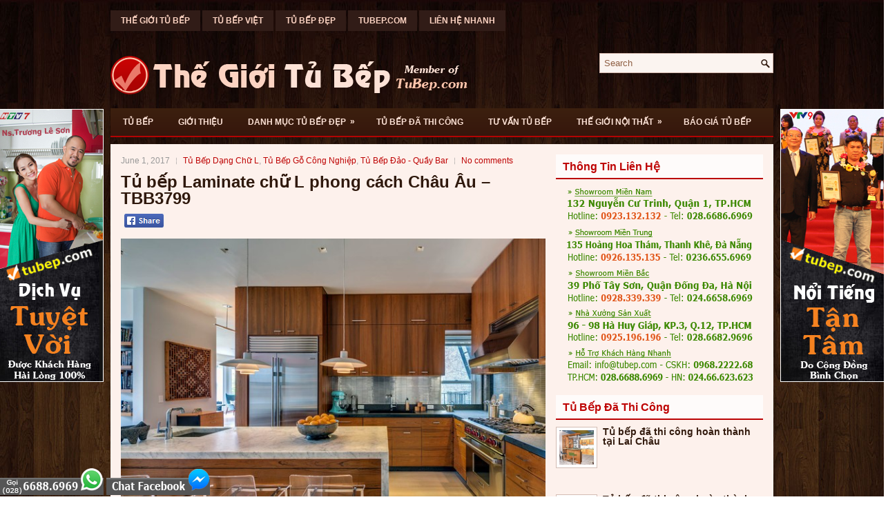

--- FILE ---
content_type: text/html; charset=UTF-8
request_url: https://www.thegioitubep.com/tu-bep-laminate-chu-l-phong-cach-chau-au-tbb3799.html
body_size: 11936
content:
<!DOCTYPE html>
<html xmlns="http://www.w3.org/1999/xhtml" lang="en-US">
<head profile="http://gmpg.org/xfn/11">
<meta http-equiv="Content-Type" content="text/html; charset=UTF-8" />
<title>Tủ bếp Laminate chữ L phong cách Châu Âu – TBB3799 | Thế Giới Tủ Bếp - TuBep.com | Hệ Thống Showroom Tủ Bếp Nổi Tiếng</title>
<meta name="viewport" content="width=device-width, initial-scale=1.0"/>
<link rel="stylesheet" href="https://www.thegioitubep.com/wp-content/themes/TGTB/lib/css/reset.css" type="text/css" media="screen, projection" />
<link rel="stylesheet" href="https://www.thegioitubep.com/wp-content/themes/TGTB/lib/css/defaults.css" type="text/css" media="screen, projection" />
<!--[if lt IE 8]><link rel="stylesheet" href="https://www.thegioitubep.com/wp-content/themes/TGTB/lib/css/ie.css" type="text/css" media="screen, projection" /><![endif]-->

<link rel="stylesheet" href="https://www.thegioitubep.com/wp-content/themes/TGTB/style.css" type="text/css" media="screen, projection" />


<!-- All in One SEO Pack 2.2.6.2 by Michael Torbert of Semper Fi Web Design[187,317] -->
<meta name="description"  content="+ Chất liệu và xuất xứ: Ván MDF dán Laminate nhập khẩu từ Mỹ. + Màu sắc và đặc tính: Lõi xanh MDF chống ẩm chống mối mọt.Mặt dán Laminate sang" />

<meta name="keywords"  content="tủ bếp cao cấp,tủ bếp dạng chữ l,tủ bếp gỗ công nghiệp.,tủ bếp hiện đại,tủ bếp đẹp,tủ bếp gỗ công nghiệp,tủ bếp Đảo - quầy bar" />

<link rel="canonical" href="https://www.thegioitubep.com/tu-bep-laminate-chu-l-phong-cach-chau-au-tbb3799.html" />
<!-- /all in one seo pack -->
<link rel="alternate" type="application/rss+xml" title="Thế Giới Tủ Bếp - TuBep.com | Hệ Thống Showroom Tủ Bếp Nổi Tiếng &raquo; Tủ bếp Laminate chữ L phong cách Châu Âu – TBB3799 Comments Feed" href="https://www.thegioitubep.com/tu-bep-laminate-chu-l-phong-cach-chau-au-tbb3799.html/feed" />
		<script type="text/javascript">
			window._wpemojiSettings = {"baseUrl":"https:\/\/s.w.org\/images\/core\/emoji\/72x72\/","ext":".png","source":{"concatemoji":"https:\/\/www.thegioitubep.com\/wp-includes\/js\/wp-emoji-release.min.js?ver=4.2.38"}};
			!function(e,n,t){var a;function o(e){var t=n.createElement("canvas"),a=t.getContext&&t.getContext("2d");return!(!a||!a.fillText)&&(a.textBaseline="top",a.font="600 32px Arial","flag"===e?(a.fillText(String.fromCharCode(55356,56812,55356,56807),0,0),3e3<t.toDataURL().length):(a.fillText(String.fromCharCode(55357,56835),0,0),0!==a.getImageData(16,16,1,1).data[0]))}function i(e){var t=n.createElement("script");t.src=e,t.type="text/javascript",n.getElementsByTagName("head")[0].appendChild(t)}t.supports={simple:o("simple"),flag:o("flag")},t.DOMReady=!1,t.readyCallback=function(){t.DOMReady=!0},t.supports.simple&&t.supports.flag||(a=function(){t.readyCallback()},n.addEventListener?(n.addEventListener("DOMContentLoaded",a,!1),e.addEventListener("load",a,!1)):(e.attachEvent("onload",a),n.attachEvent("onreadystatechange",function(){"complete"===n.readyState&&t.readyCallback()})),(a=t.source||{}).concatemoji?i(a.concatemoji):a.wpemoji&&a.twemoji&&(i(a.twemoji),i(a.wpemoji)))}(window,document,window._wpemojiSettings);
		</script>
		<style type="text/css">
img.wp-smiley,
img.emoji {
	display: inline !important;
	border: none !important;
	box-shadow: none !important;
	height: 1em !important;
	width: 1em !important;
	margin: 0 .07em !important;
	vertical-align: -0.1em !important;
	background: none !important;
	padding: 0 !important;
}
</style>
<link rel='stylesheet' id='contact-form-7-css'  href='https://www.thegioitubep.com/wp-content/plugins/contact-form-7/includes/css/styles.css?ver=4.0.3' type='text/css' media='all' />
<link rel='stylesheet' id='wp-pagenavi-css'  href='https://www.thegioitubep.com/wp-content/themes/TGTB/pagenavi-css.css?ver=2.70' type='text/css' media='all' />
<link rel='stylesheet' id='lightboxStyle-css'  href='https://www.thegioitubep.com/wp-content/plugins/lightbox-plus/css/shadowed/colorbox.css?ver=2.7' type='text/css' media='screen' />
<script type='text/javascript' src='https://www.thegioitubep.com/wp-includes/js/jquery/jquery.js?ver=1.11.2'></script>
<script type='text/javascript' src='https://www.thegioitubep.com/wp-includes/js/jquery/jquery-migrate.min.js?ver=1.2.1'></script>
<script type='text/javascript' src='https://www.thegioitubep.com/wp-content/plugins/float-left-right-advertising/floatads.js?ver=4.2.38'></script>
<script type='text/javascript' src='https://www.thegioitubep.com/wp-content/themes/TGTB/lib/js/superfish.js?ver=4.2.38'></script>
<script type='text/javascript' src='https://www.thegioitubep.com/wp-content/themes/TGTB/lib/js/jquery.mobilemenu.js?ver=4.2.38'></script>
<link rel="EditURI" type="application/rsd+xml" title="RSD" href="https://www.thegioitubep.com/xmlrpc.php?rsd" />
<link rel="wlwmanifest" type="application/wlwmanifest+xml" href="https://www.thegioitubep.com/wp-includes/wlwmanifest.xml" /> 
<link rel='prev' title='Tủ bếp gỗ Tần Bì dạng chữ L kết hợp bàn đảo sơn men phong cách tân cổ điển – TBB3798' href='https://www.thegioitubep.com/tu-bep-go-tan-bi-dang-chu-l-ket-hop-ban-dao-son-men-phong-cach-tan-co-dien-tbb3798.html' />
<link rel='next' title='Tủ bếp Acrylic chữ I phong cách hiện đại – TBB3800' href='https://www.thegioitubep.com/tu%cc%89-bep-acrylic-chu%cc%83-i-phong-cach-hien-dai-tbb3800.html' />

<link rel='shortlink' href='https://www.thegioitubep.com/?p=11127' />
<style type="text/css">.myfixed { margin:0 auto!important; float:none!important; border:0px!important; background:none!important; max-width:100%!important; }
	#mysticky-nav { width:100%!important;  position: static;top: -100px;}.wrapfixed { position: fixed!important; top:0px!important; left: 0px!important; margin-top:0px!important;  z-index: 1000000; -webkit-transition: 0.3s; -moz-transition: 0.3s; -o-transition: 0.3s; transition: 0.3s;   -ms-filter:"progid:DXImageTransform.Microsoft.Alpha(Opacity=95)"; filter: alpha(opacity=95); opacity:.95; background-color: #3c200f!important;  }
	@media (max-width: 359px) {.wrapfixed {position: static!important; display: none!important;}}
	</style>
	<script type="text/javascript">
	window._wp_rp_static_base_url = 'https://wprp.zemanta.com/static/';
	window._wp_rp_wp_ajax_url = "https://www.thegioitubep.com/wp-admin/admin-ajax.php";
	window._wp_rp_plugin_version = '3.5.3';
	window._wp_rp_post_id = '11127';
	window._wp_rp_num_rel_posts = '15';
	window._wp_rp_thumbnails = false;
	window._wp_rp_post_title = 'T%E1%BB%A7+b%E1%BA%BFp+Laminate+ch%E1%BB%AF+L+phong+c%C3%A1ch+Ch%C3%A2u+%C3%82u+%E2%80%93+TBB3799';
	window._wp_rp_post_tags = ['t%3F+b%3Fp+d%3Fng+ch%3F+l', 't%3F+b%3Fp+g%3F+c%C3%B4ng+nghi%3Fp', 't%3F+b%3Fp+%3F%3Fo+-+qu%3Fy+bar', 'kh', 'hp', 'lng', 'ph', 'iu', 'gia', 'phong', 'nam', 'ng', 'lamin', 'cao', 'loi', 'bp', 'chu', 'nh'];
	window._wp_rp_promoted_content = false;
</script>
<script type="text/javascript" src="https://wprp.zemanta.com/static/js/loader.js?version=3.5.3" async></script>
 
		<style type="text/css">
			.social-ring:after {
				 clear: both;
			}
				   
			.social-ring:before,
			.social-ring:after {
				 content: "";
				 display: table;
			}
			
			.social-ring {
				margin: 0 0 0.5em !important;
				padding: 0 !important;
				line-height: 20px !important;
				height: auto;
				font-size: 11px;
			}
			.social-ring-button {
				float: left !important;
								height: 30px;
								margin: 0 5px 0 0 !important;
				padding: 0 !important;
			}
			.social-ring .social-ring-button iframe {
				max-width: none !important;
			}
		</style>
	<link rel="shortcut icon" href="http://www.thegioitubep.com/wp-content/uploads/2014/12/favicon.gif" type="image/x-icon" />
<link rel="alternate" type="application/rss+xml" title="Thế Giới Tủ Bếp - TuBep.com | Hệ Thống Showroom Tủ Bếp Nổi Tiếng RSS Feed" href="https://www.thegioitubep.com/feed" />
<link rel="pingback" href="https://www.thegioitubep.com/xmlrpc.php" />
<style type="text/css">
.content {
	margin:0px;
	background: none;
	padding: 0px 0px 4px 0px;
	height: 30px;
	font: normal 13.5px Verdana, Tahoma, Arial;
	color: #a1a1a1;
}
</style>

</head>

<body class="single single-post postid-11127 single-format-standard">

<div id="container">

    <div class="clearfix">
        			<div class="menu-primary-container"><ul id="menu-tren" class="menus menu-primary"><li id="menu-item-485" class="menu-item menu-item-type-custom menu-item-object-custom menu-item-485"><a href="http://www.thegioitubep.com/">Thế Giới Tủ Bếp</a></li>
<li id="menu-item-533" class="menu-item menu-item-type-custom menu-item-object-custom menu-item-533"><a href="http://tubepviet.com">Tủ Bếp Việt</a></li>
<li id="menu-item-563" class="menu-item menu-item-type-custom menu-item-object-custom menu-item-563"><a href="http://tubepdep.com">Tủ Bếp Đẹp</a></li>
<li id="menu-item-564" class="menu-item menu-item-type-custom menu-item-object-custom menu-item-564"><a href="http://tubep.com">TuBep.com</a></li>
<li id="menu-item-575" class="menu-item menu-item-type-post_type menu-item-object-page menu-item-575"><a href="https://www.thegioitubep.com/lien-he-nhanh">Liên Hệ Nhanh</a></li>
</ul></div>              <!--.primary menu--> 	
                
        <div id="top-social-profiles">
                    </div>
    </div>
    

    <div id="header">
    
        <div class="logo">
         
            <a href="https://www.thegioitubep.com"><img src="http://www.thegioitubep.com/wp-content/uploads/2014/12/thegioitubep.png" alt="Thế Giới Tủ Bếp &#8211; TuBep.com | Hệ Thống Showroom Tủ Bếp Nổi Tiếng" title="Thế Giới Tủ Bếp &#8211; TuBep.com | Hệ Thống Showroom Tủ Bếp Nổi Tiếng" /></a>
         
        </div><!-- .logo -->

        <div class="header-right">
            <div id="topsearch">
                 
<div id="search" title="Type and hit enter">
    <form method="get" id="searchform" action="https://www.thegioitubep.com/"> 
        <input type="text" value="Search" 
            name="s" id="s"  onblur="if (this.value == '')  {this.value = 'Search';}"  
            onfocus="if (this.value == 'Search') {this.value = '';}" 
        />
    </form>
</div><!-- #search -->            </div>
        </div><!-- .header-right -->
        
    </div><!-- #header -->
    
            <div class="clearfix">
            			<div class="menu-secondary-container"><ul id="menu-duoi" class="menus menu-secondary"><li id="menu-item-481" class="menu-item menu-item-type-custom menu-item-object-custom menu-item-481"><a href="http://www.thegioitubep.com/">Tủ Bếp</a></li>
<li id="menu-item-482" class="menu-item menu-item-type-post_type menu-item-object-page menu-item-482"><a href="https://www.thegioitubep.com/gioi-thieu">Giới Thiệu</a></li>
<li id="menu-item-471" class="menu-item menu-item-type-taxonomy menu-item-object-category current-post-ancestor menu-item-has-children menu-item-471"><a href="https://www.thegioitubep.com/cat/danh-muc-tu-bep">Danh Mục Tủ Bếp Đẹp</a>
<ul class="sub-menu">
	<li id="menu-item-472" class="menu-item menu-item-type-taxonomy menu-item-object-category menu-item-472"><a href="https://www.thegioitubep.com/cat/danh-muc-tu-bep/tu-bep-dang-chu-g">Tủ Bếp Dạng Chữ G</a></li>
	<li id="menu-item-473" class="menu-item menu-item-type-taxonomy menu-item-object-category menu-item-473"><a href="https://www.thegioitubep.com/cat/danh-muc-tu-bep/tu-bep-dang-chu-i">Tủ Bếp Dạng Chữ I</a></li>
	<li id="menu-item-474" class="menu-item menu-item-type-taxonomy menu-item-object-category current-post-ancestor current-menu-parent current-post-parent menu-item-474"><a href="https://www.thegioitubep.com/cat/danh-muc-tu-bep/tu-bep-dang-chu-l">Tủ Bếp Dạng Chữ L</a></li>
	<li id="menu-item-475" class="menu-item menu-item-type-taxonomy menu-item-object-category menu-item-475"><a href="https://www.thegioitubep.com/cat/danh-muc-tu-bep/tu-bep-dang-chu-u">Tủ Bếp Dạng Chữ U</a></li>
	<li id="menu-item-476" class="menu-item menu-item-type-taxonomy menu-item-object-category current-post-ancestor current-menu-parent current-post-parent menu-item-476"><a href="https://www.thegioitubep.com/cat/danh-muc-tu-bep/tu-bep-go-cong-nghiep">Tủ Bếp Gỗ Công Nghiệp</a></li>
	<li id="menu-item-477" class="menu-item menu-item-type-taxonomy menu-item-object-category menu-item-477"><a href="https://www.thegioitubep.com/cat/danh-muc-tu-bep/tu-bep-go-tu-nhien">Tủ Bếp Gỗ Tự Nhiên</a></li>
	<li id="menu-item-478" class="menu-item menu-item-type-taxonomy menu-item-object-category current-post-ancestor current-menu-parent current-post-parent menu-item-478"><a href="https://www.thegioitubep.com/cat/danh-muc-tu-bep/tu-bep-dao-quay-bar">Tủ Bếp Đảo &#8211; Quầy Bar</a></li>
</ul>
</li>
<li id="menu-item-479" class="menu-item menu-item-type-taxonomy menu-item-object-category menu-item-479"><a href="https://www.thegioitubep.com/cat/tu-bep-da-thi-cong">Tủ Bếp Đã Thi Công</a></li>
<li id="menu-item-480" class="menu-item menu-item-type-taxonomy menu-item-object-category menu-item-480"><a href="https://www.thegioitubep.com/cat/tu-van-tu-bep">Tư Vấn Tủ Bếp</a></li>
<li id="menu-item-565" class="menu-item menu-item-type-taxonomy menu-item-object-category menu-item-has-children menu-item-565"><a href="https://www.thegioitubep.com/cat/the-gioi-noi-that">Thế Giới Nội Thất</a>
<ul class="sub-menu">
	<li id="menu-item-574" class="menu-item menu-item-type-taxonomy menu-item-object-category menu-item-574"><a href="https://www.thegioitubep.com/cat/the-gioi-noi-that/vat-dung-trang-tri">Vật Dụng Trang Trí</a></li>
	<li id="menu-item-567" class="menu-item menu-item-type-taxonomy menu-item-object-category menu-item-567"><a href="https://www.thegioitubep.com/cat/the-gioi-noi-that/noi-that-phong-bep">Nội Thất Phòng Bếp</a></li>
	<li id="menu-item-566" class="menu-item menu-item-type-taxonomy menu-item-object-category menu-item-566"><a href="https://www.thegioitubep.com/cat/the-gioi-noi-that/noi-that-phong-an">Nội Thất Phòng Ăn</a></li>
	<li id="menu-item-568" class="menu-item menu-item-type-taxonomy menu-item-object-category menu-item-568"><a href="https://www.thegioitubep.com/cat/the-gioi-noi-that/noi-that-phong-khach">Nội Thất Phòng Khách</a></li>
	<li id="menu-item-570" class="menu-item menu-item-type-taxonomy menu-item-object-category menu-item-570"><a href="https://www.thegioitubep.com/cat/the-gioi-noi-that/noi-that-phong-ngu">Nội Thất Phòng Ngủ</a></li>
	<li id="menu-item-571" class="menu-item menu-item-type-taxonomy menu-item-object-category menu-item-571"><a href="https://www.thegioitubep.com/cat/the-gioi-noi-that/noi-that-phong-tam">Nội Thất Phòng Tắm</a></li>
	<li id="menu-item-572" class="menu-item menu-item-type-taxonomy menu-item-object-category menu-item-572"><a href="https://www.thegioitubep.com/cat/the-gioi-noi-that/noi-that-phong-tre-em">Nội Thất Phòng Trẻ Em</a></li>
	<li id="menu-item-573" class="menu-item menu-item-type-taxonomy menu-item-object-category menu-item-573"><a href="https://www.thegioitubep.com/cat/the-gioi-noi-that/noi-that-van-phong">Nội Thất Văn Phòng</a></li>
	<li id="menu-item-569" class="menu-item menu-item-type-taxonomy menu-item-object-category menu-item-569"><a href="https://www.thegioitubep.com/cat/the-gioi-noi-that/noi-that-phong-lam-viec">Nội Thất Phòng Làm Việc</a></li>
</ul>
</li>
<li id="menu-item-483" class="menu-item menu-item-type-post_type menu-item-object-page menu-item-483"><a href="https://www.thegioitubep.com/bao-gia-tu-bep">Báo Giá Tủ Bếp</a></li>
</ul></div>              <!--.secondary menu--> 	
                </div>
    
    <div id="main">
    
            
        <div id="content">
            
                    
            
    <div class="post post-single clearfix post-11127 type-post status-publish format-standard has-post-thumbnail hentry category-tu-bep-dang-chu-l category-tu-bep-go-cong-nghiep category-tu-bep-dao-quay-bar tag-tu-bep-cao-cap tag-tu-bep-dang-chu-l tag-tu-bep-go-cong-nghiep tag-tu-bep-hien-dai tag-tu-bep-dep" id="post-11127">
    
        <div class="postmeta-primary">
    
            <span class="meta_date">June 1, 2017</span>
           &nbsp; <span class="meta_categories"><a href="https://www.thegioitubep.com/cat/danh-muc-tu-bep/tu-bep-dang-chu-l" rel="category tag">Tủ Bếp Dạng Chữ L</a>, <a href="https://www.thegioitubep.com/cat/danh-muc-tu-bep/tu-bep-go-cong-nghiep" rel="category tag">Tủ Bếp Gỗ Công Nghiệp</a>, <a href="https://www.thegioitubep.com/cat/danh-muc-tu-bep/tu-bep-dao-quay-bar" rel="category tag">Tủ Bếp Đảo - Quầy Bar</a></span>
    
                 &nbsp; <span class="meta_comments"><a href="https://www.thegioitubep.com/tu-bep-laminate-chu-l-phong-cach-chau-au-tbb3799.html#respond">No comments</a></span> 
        </div>
        
        <h1 class="title">Tủ bếp Laminate chữ L phong cách Châu Âu – TBB3799</h1>
        
        <div class="entry clearfix">
            
            <!--<img width="300" height="212" src="https://www.thegioitubep.com/wp-content/uploads/2017/06/26.8.7-300x212.jpg" class="alignleft featured_image wp-post-image" alt="26.8.7" />-->
            
            <!-- Social Ring Buttons Start --><div class="social-ring">
<div class="social-ring-button"><fb:like href="https://www.thegioitubep.com/tu-bep-laminate-chu-l-phong-cach-chau-au-tbb3799.html" showfaces="false" layout="button_count" action="like"></fb:like></div>
<div class="social-ring-button"><a href="https://www.facebook.com/sharer/sharer.php?s=100&p[url]=https://www.thegioitubep.com/tu-bep-laminate-chu-l-phong-cach-chau-au-tbb3799.html" target="_blank"
							onclick="window.open('https://www.facebook.com/sharer/sharer.php?s=100&p[url]=https://www.thegioitubep.com/tu-bep-laminate-chu-l-phong-cach-chau-au-tbb3799.html', 'newwindow', 'width=600, height=450'); return false;" >
							<img style="display:block; background: none; padding: 0px; border:0px;" src="https://www.thegioitubep.com/wp-content/plugins/wordpress-social-ring/includes/../admin/images/sr-fb-share.png" alt="Share"/>
						</a></div>
<div class="social-ring-button"><a rel="nofollow" href="http://twitter.com/share" lang="en" data-url="https://www.thegioitubep.com/tu-bep-laminate-chu-l-phong-cach-chau-au-tbb3799.html" data-text="Tủ bếp Laminate chữ L phong cách Châu Âu – TBB3799" data-count="horizontal" class="sr-twitter-button twitter-share-button"></a></div>
<div class="social-ring-button"><div class="g-plusone" data-href="https://www.thegioitubep.com/tu-bep-laminate-chu-l-phong-cach-chau-au-tbb3799.html" data-size="medium" ></div></div>
<div class="social-ring-button"><a rel="nofollow" href="http://pinterest.com/pin/create/button/?url=https%3A%2F%2Fwww.thegioitubep.com%2Ftu-bep-laminate-chu-l-phong-cach-chau-au-tbb3799.html&media=https%3A%2F%2Fwww.thegioitubep.com%2Fwp-content%2Fuploads%2F2017%2F06%2F26.8.7.jpg&description=T%E1%BB%A7+b%E1%BA%BFp+Laminate+ch%E1%BB%AF+L+phong+c%C3%A1ch+Ch%C3%A2u+%C3%82u+%E2%80%93+TBB3799" class="pin-it-button"count-layout="horizontal"></a></div>
</div><!-- Social Ring Buttons End -->
<p><img src="http://www.thegioitubep.com/wp-content/uploads/2017/06/26.8.7.jpg" alt="26.8.7" width="640" height="452" class="aligncenter size-full wp-image-11128" /></p>
<p>+ Chất liệu và xuất xứ: Ván MDF dán Laminate nhập khẩu từ Mỹ.</p>
<p>+ Màu sắc và đặc tính: Lõi xanh MDF chống ẩm chống mối mọt.Mặt dán Laminate sang trọng,hoàn toàn không thấm nước , không bị mối mọt, không bị ăn mòn, chịu được các va chạm, tác động vật lý rất tốt. Nếu như gia đình bạn có trẻ nhỏ hay đùa nghịch thì việc lắp tủ bếp Laminate là một điều vô cùng đúng đắn. Tủ bếp Laminate không chỉ mang đến nét đẹp riêng cho không gian bếp nhà bạn mà còn có khả năng chống trầy xước cao, độ bền vượt trội, phù hợp với khí hậu nóng ẩm của Việt Nam. Với mẫu mã, đa dạng về màu sắc,kiểu dáng chủng loại phù hợp với diện tích phòng bếp cũng như điều kiện kinh tế của từng gia đình. Tủ bếp Laminate chắc chắn sẽ mang lại hiệu quả về chất lượng đáng kinh ngạc cho người sử dụng.</p>
<p>+ Hình dạng và kích thước: Chữ L dài 7m kết hợp với bàn đảo,khung bao lò nướng và khung bao tủ lạnh.Tủ bếp mang phong cách Châu Âu hiện đại.</p>
<p>+ Loại nhà và diện tích đặt bếp: Căn hộ cao cấp,nhà riêng,căn hộ gia đình không gian bếp khoảng 30m2-40m2.</p>
<p>+ Dịch vụ cộng thêm: Thiết kế miễn phí, theo dõi tiến độ online, tem chứng nhận, sms theo dõi bảo hành, bảo trì 24/7.</p>

<div class="wp_rp_wrap  wp_rp_plain" id="wp_rp_first"><div class="wp_rp_content"><h3 class="related_post_title">Liên Quan Khác</h3><ul class="related_post wp_rp"><li data-position="0" data-poid="in-9937" data-post-type="none" ><a href="https://www.thegioitubep.com/tu-bep-laminate-dang-chu-l-phong-cach-chau-au-tbb3430.html" class="wp_rp_title">Tủ bếp Laminate dạng chữ L phong cách Châu Âu – TBB3430</a></li><li data-position="1" data-poid="in-11185" data-post-type="none" ><a href="https://www.thegioitubep.com/tu-bep-laminate-chu-l-phong-cach-chau-au-tbb3819.html" class="wp_rp_title">Tủ bếp Laminate chữ L phong cách Châu Âu – TBB3819</a></li><li data-position="2" data-poid="in-9940" data-post-type="none" ><a href="https://www.thegioitubep.com/tu-bep-laminate-dang-chu-l-phong-cach-chau-au-tbb3431.html" class="wp_rp_title">Tủ bếp Laminate dạng chữ L phong cách Châu Âu – TBB3431</a></li><li data-position="3" data-poid="in-11109" data-post-type="none" ><a href="https://www.thegioitubep.com/tu-bep-laminate-chu-l-phong-cach-chau-au-tbb3793.html" class="wp_rp_title">Tủ bếp Laminate chữ L phong cách Châu Âu – TBB3793</a></li><li data-position="4" data-poid="in-9946" data-post-type="none" ><a href="https://www.thegioitubep.com/tu-bep-laminate-dang-chu-l-phong-cach-chau-au-tbb3433.html" class="wp_rp_title">Tủ bếp Laminate dạng chữ L phong cách Châu Âu – TBB3433</a></li><li data-position="5" data-poid="in-11250" data-post-type="none" ><a href="https://www.thegioitubep.com/tu-bep-laminate-chu-l-phong-cach-chau-au-tbb3835.html" class="wp_rp_title">Tủ bếp Laminate chữ L phong cách Châu Âu – TBB3835</a></li><li data-position="6" data-poid="in-9995" data-post-type="none" ><a href="https://www.thegioitubep.com/tu-bep-laminate-dang-chu-l-phong-cach-chau-au-tbb3447.html" class="wp_rp_title">Tủ bếp Laminate dạng chữ L phong cách Châu Âu – TBB3447</a></li><li data-position="7" data-poid="in-10947" data-post-type="none" ><a href="https://www.thegioitubep.com/tu-bep-laminate-chu-l-phong-cach-chau-au-tbb3743.html" class="wp_rp_title">Tủ bếp Laminate chữ L  phong cách Châu Âu – TBB3743</a></li><li data-position="8" data-poid="in-10040" data-post-type="none" ><a href="https://www.thegioitubep.com/tu-bep-laminate-dang-chu-l-phong-cach-chau-au-tbb3461.html" class="wp_rp_title">Tủ bếp Laminate dạng chữ L phong cách Châu Âu – TBB3461</a></li><li data-position="9" data-poid="in-11139" data-post-type="none" ><a href="https://www.thegioitubep.com/tu-bep-laminate-chu-l-phong-cach-chau-au-tbb3803.html" class="wp_rp_title">Tủ bếp Laminate chữ L phong cách Châu Âu – TBB3803</a></li><li data-position="10" data-poid="in-10073" data-post-type="none" ><a href="https://www.thegioitubep.com/tu-bep-laminate-dang-chu-l-phong-cach-chau-au-tbb3472.html" class="wp_rp_title">Tủ bếp Laminate dạng chữ L phong cách Châu Âu – TBB3472</a></li><li data-position="11" data-poid="in-11195" data-post-type="none" ><a href="https://www.thegioitubep.com/tu-bep-laminate-chu-l-phong-cach-chau-au-tbb3821.html" class="wp_rp_title">Tủ bếp Laminate chữ L phong cách Châu Âu – TBB3821</a></li><li data-position="12" data-poid="in-10094" data-post-type="none" ><a href="https://www.thegioitubep.com/tu-bep-laminate-van-go-dang-chu-l-phong-cach-chau-au-tbb3479.html" class="wp_rp_title">Tủ bếp Laminate vân gỗ dạng chữ L phong cách Châu Âu – TBB3479</a></li><li data-position="13" data-poid="in-11794" data-post-type="none" ><a href="https://www.thegioitubep.com/tu-bep-laminate-chu-l-ket-hop-ban-dao-phong-cach-chau-au-hien-dai-tbb3966.html" class="wp_rp_title">Tủ bếp Laminate chữ L kết hợp bàn đảo phong cách Châu Âu hiện đại – TBB3966</a></li><li data-position="14" data-poid="in-10107" data-post-type="none" ><a href="https://www.thegioitubep.com/tu-bep-laminate-dang-chu-l-phong-cach-chau-au-tbb3483.html" class="wp_rp_title">Tủ bếp Laminate dạng chữ L phong cách Châu Âu – TBB3483</a></li></ul></div></div>
<h3>Cùng Danh Mục</h3><div style="clear: both"></div><div style="border: 0pt none ; margin: 0pt; padding: 0pt;"><a onmouseout="this.style.backgroundColor='#FFFFFF'" onmouseover="this.style.backgroundColor='#EEEEEF'" style="background-color: #FFFFFF; border-right: 1px solid #DDDDDD; border-bottom: medium none; margin: 0pt; padding: 6px; display: block; float: left; text-decoration: none; text-align: left; cursor: pointer;" href="https://www.thegioitubep.com/tu-bep-go-tu-nhien-son-men-trang-tbb163.html"><div style="border: 0pt none ; margin: 0pt; padding: 0pt; width: 125px; height: 200px;"><div style="border: 0pt none ; margin: 0pt; padding: 0pt; background: transparent url(https://www.thegioitubep.com/wp-content/uploads/2015/03/sồi-nga-sơn-men-125x125.jpg) no-repeat scroll 0% 0%; -moz-background-clip: border; -moz-background-origin: padding; -moz-background-inline-policy: continuous; width: 125px; height: 125px;"></div><div style="border: 0pt none; margin: 3px 0pt 0pt; padding: 0pt; font-family: ; font-style: normal; font-variant: normal; font-weight: normal; font-size: 12px; line-height: normal; font-size-adjust: none; font-stretch: normal; -x-system-font: none; color: #333333;">Tủ bếp gỗ tự nhiên sơn men trắng - TBB163</div></div></a><a onmouseout="this.style.backgroundColor='#FFFFFF'" onmouseover="this.style.backgroundColor='#EEEEEF'" style="background-color: #FFFFFF; border-right: 1px solid #DDDDDD; border-bottom: medium none; margin: 0pt; padding: 6px; display: block; float: left; text-decoration: none; text-align: left; cursor: pointer;" href="https://www.thegioitubep.com/tu-bep-go-soi-my-son-men-mau-trang-dang-chu-l-tbb-753.html"><div style="border: 0pt none ; margin: 0pt; padding: 0pt; width: 125px; height: 200px;"><div style="border: 0pt none ; margin: 0pt; padding: 0pt; background: transparent url(https://www.thegioitubep.com/wp-content/uploads/2015/09/17.14.09-125x125.jpg) no-repeat scroll 0% 0%; -moz-background-clip: border; -moz-background-origin: padding; -moz-background-inline-policy: continuous; width: 125px; height: 125px;"></div><div style="border: 0pt none; margin: 3px 0pt 0pt; padding: 0pt; font-family: ; font-style: normal; font-variant: normal; font-weight: normal; font-size: 12px; line-height: normal; font-size-adjust: none; font-stretch: normal; -x-system-font: none; color: #333333;">Tủ bếp gỗ Sồi mỹ sơn men màu trắng dạng chữ L - TBB 753</div></div></a><a onmouseout="this.style.backgroundColor='#FFFFFF'" onmouseover="this.style.backgroundColor='#EEEEEF'" style="background-color: #FFFFFF; border-right: 1px solid #DDDDDD; border-bottom: medium none; margin: 0pt; padding: 6px; display: block; float: left; text-decoration: none; text-align: left; cursor: pointer;" href="https://www.thegioitubep.com/tu-bep-go-tu-nhien-son-men-dang-chu-l-phong-cach-tan-co%cc%89-die%cc%89n-tbb3087.html"><div style="border: 0pt none ; margin: 0pt; padding: 0pt; width: 125px; height: 200px;"><div style="border: 0pt none ; margin: 0pt; padding: 0pt; background: transparent url(https://www.thegioitubep.com/wp-content/uploads/2016/09/4.8.3-125x125.jpg) no-repeat scroll 0% 0%; -moz-background-clip: border; -moz-background-origin: padding; -moz-background-inline-policy: continuous; width: 125px; height: 125px;"></div><div style="border: 0pt none; margin: 3px 0pt 0pt; padding: 0pt; font-family: ; font-style: normal; font-variant: normal; font-weight: normal; font-size: 12px; line-height: normal; font-size-adjust: none; font-stretch: normal; -x-system-font: none; color: #333333;">Tủ bếp gỗ tự nhiên sơn men dạng chữ L phong cách tân cổ điển – TBB3087</div></div></a><a onmouseout="this.style.backgroundColor='#FFFFFF'" onmouseover="this.style.backgroundColor='#EEEEEF'" style="background-color: #FFFFFF; border-right: 1px solid #DDDDDD; border-bottom: medium none; margin: 0pt; padding: 6px; display: block; float: left; text-decoration: none; text-align: left; cursor: pointer;" href="https://www.thegioitubep.com/tu-bep-laminate-dang-chu-i-phong-cach-chau-au-hie%cc%a3n-da%cc%a3i-tbb3095.html"><div style="border: 0pt none ; margin: 0pt; padding: 0pt; width: 125px; height: 200px;"><div style="border: 0pt none ; margin: 0pt; padding: 0pt; background: transparent url(https://www.thegioitubep.com/wp-content/uploads/2016/09/1932419_922977651050039_5924564006036236272_n-125x125.jpg) no-repeat scroll 0% 0%; -moz-background-clip: border; -moz-background-origin: padding; -moz-background-inline-policy: continuous; width: 125px; height: 125px;"></div><div style="border: 0pt none; margin: 3px 0pt 0pt; padding: 0pt; font-family: ; font-style: normal; font-variant: normal; font-weight: normal; font-size: 12px; line-height: normal; font-size-adjust: none; font-stretch: normal; -x-system-font: none; color: #333333;">Tủ bếp Laminate dạng chữ I phong cách Châu Âu hiện đại – TBB3095</div></div></a><a onmouseout="this.style.backgroundColor='#FFFFFF'" onmouseover="this.style.backgroundColor='#EEEEEF'" style="background-color: #FFFFFF; border-right: 1px solid #DDDDDD; border-bottom: medium none; margin: 0pt; padding: 6px; display: block; float: left; text-decoration: none; text-align: left; cursor: pointer;" href="https://www.thegioitubep.com/tu%cc%89-bep-go%cc%83-soi-tu%cc%a3-nhien-son-men-trang-chu%cc%83-l-tbb3135.html"><div style="border: 0pt none ; margin: 0pt; padding: 0pt; width: 125px; height: 200px;"><div style="border: 0pt none ; margin: 0pt; padding: 0pt; background: transparent url(https://www.thegioitubep.com/wp-content/uploads/2016/10/3.5.1-125x125.jpg) no-repeat scroll 0% 0%; -moz-background-clip: border; -moz-background-origin: padding; -moz-background-inline-policy: continuous; width: 125px; height: 125px;"></div><div style="border: 0pt none; margin: 3px 0pt 0pt; padding: 0pt; font-family: ; font-style: normal; font-variant: normal; font-weight: normal; font-size: 12px; line-height: normal; font-size-adjust: none; font-stretch: normal; -x-system-font: none; color: #333333;">Tủ bếp gỗ Sồi tự nhiên sơn men trắng chữ L – TBB3135</div></div></a><a onmouseout="this.style.backgroundColor='#FFFFFF'" onmouseover="this.style.backgroundColor='#EEEEEF'" style="background-color: #FFFFFF; border-right: 1px solid #DDDDDD; border-bottom: medium none; margin: 0pt; padding: 6px; display: block; float: left; text-decoration: none; text-align: left; cursor: pointer;" href="https://www.thegioitubep.com/tu-bep-laminate-dang-chu-l-phong-cach-chau-au-hie%cc%a3n-da%cc%a3i-tbb3160.html"><div style="border: 0pt none ; margin: 0pt; padding: 0pt; width: 125px; height: 200px;"><div style="border: 0pt none ; margin: 0pt; padding: 0pt; background: transparent url(https://www.thegioitubep.com/wp-content/uploads/2016/10/2.17.1-125x125.jpg) no-repeat scroll 0% 0%; -moz-background-clip: border; -moz-background-origin: padding; -moz-background-inline-policy: continuous; width: 125px; height: 125px;"></div><div style="border: 0pt none; margin: 3px 0pt 0pt; padding: 0pt; font-family: ; font-style: normal; font-variant: normal; font-weight: normal; font-size: 12px; line-height: normal; font-size-adjust: none; font-stretch: normal; -x-system-font: none; color: #333333;">Tủ bếp Laminate dạng chữ L phong cách Châu Âu hiện đại – TBB3160</div></div></a><a onmouseout="this.style.backgroundColor='#FFFFFF'" onmouseover="this.style.backgroundColor='#EEEEEF'" style="background-color: #FFFFFF; border-right: 1px solid #DDDDDD; border-bottom: medium none; margin: 0pt; padding: 6px; display: block; float: left; text-decoration: none; text-align: left; cursor: pointer;" href="https://www.thegioitubep.com/tu-bep-acrylic-dang-chu-l-phong-cach-hie%cc%a3n-da%cc%a3i-tbb3168.html"><div style="border: 0pt none ; margin: 0pt; padding: 0pt; width: 125px; height: 200px;"><div style="border: 0pt none ; margin: 0pt; padding: 0pt; background: transparent url(https://www.thegioitubep.com/wp-content/uploads/2016/10/6.2.1-125x125.jpg) no-repeat scroll 0% 0%; -moz-background-clip: border; -moz-background-origin: padding; -moz-background-inline-policy: continuous; width: 125px; height: 125px;"></div><div style="border: 0pt none; margin: 3px 0pt 0pt; padding: 0pt; font-family: ; font-style: normal; font-variant: normal; font-weight: normal; font-size: 12px; line-height: normal; font-size-adjust: none; font-stretch: normal; -x-system-font: none; color: #333333;">Tủ bếp Acrylic dạng chữ L phong cách hiện đại– TBB3168</div></div></a><a onmouseout="this.style.backgroundColor='#FFFFFF'" onmouseover="this.style.backgroundColor='#EEEEEF'" style="background-color: #FFFFFF; border-right: 1px solid #DDDDDD; border-bottom: medium none; margin: 0pt; padding: 6px; display: block; float: left; text-decoration: none; text-align: left; cursor: pointer;" href="https://www.thegioitubep.com/tu%cc%89-bep-go%cc%83-xoan-dao-son-men-da%cc%a3ng-chu%cc%83-l-tbb3275.html"><div style="border: 0pt none ; margin: 0pt; padding: 0pt; width: 125px; height: 200px;"><div style="border: 0pt none ; margin: 0pt; padding: 0pt; background: transparent url(https://www.thegioitubep.com/wp-content/uploads/2016/11/7.18.12-125x125.jpg) no-repeat scroll 0% 0%; -moz-background-clip: border; -moz-background-origin: padding; -moz-background-inline-policy: continuous; width: 125px; height: 125px;"></div><div style="border: 0pt none; margin: 3px 0pt 0pt; padding: 0pt; font-family: ; font-style: normal; font-variant: normal; font-weight: normal; font-size: 12px; line-height: normal; font-size-adjust: none; font-stretch: normal; -x-system-font: none; color: #333333;">Tủ bếp gỗ Xoan Đào sơn men dạng chữ L – TBB3275</div></div></a><a onmouseout="this.style.backgroundColor='#FFFFFF'" onmouseover="this.style.backgroundColor='#EEEEEF'" style="background-color: #FFFFFF; border-right: 1px solid #DDDDDD; border-bottom: medium none; margin: 0pt; padding: 6px; display: block; float: left; text-decoration: none; text-align: left; cursor: pointer;" href="https://www.thegioitubep.com/tu-bep-laminate-dang-chu-l-van-go-ket-hop-ban-dao-tbb3556.html"><div style="border: 0pt none ; margin: 0pt; padding: 0pt; width: 125px; height: 200px;"><div style="border: 0pt none ; margin: 0pt; padding: 0pt; background: transparent url(https://www.thegioitubep.com/wp-content/uploads/2017/03/06.20.04.15-125x125.jpg) no-repeat scroll 0% 0%; -moz-background-clip: border; -moz-background-origin: padding; -moz-background-inline-policy: continuous; width: 125px; height: 125px;"></div><div style="border: 0pt none; margin: 3px 0pt 0pt; padding: 0pt; font-family: ; font-style: normal; font-variant: normal; font-weight: normal; font-size: 12px; line-height: normal; font-size-adjust: none; font-stretch: normal; -x-system-font: none; color: #333333;">Tủ bếp Laminate dạng chữ L vân gỗ kết hợp bàn đảo – TBB3556</div></div></a><a onmouseout="this.style.backgroundColor='#FFFFFF'" onmouseover="this.style.backgroundColor='#EEEEEF'" style="background-color: #FFFFFF; border-right: 1px solid #DDDDDD; border-bottom: medium none; margin: 0pt; padding: 6px; display: block; float: left; text-decoration: none; text-align: left; cursor: pointer;" href="https://www.thegioitubep.com/tu-bep-go-soi-tu-nhien-son-men-dang-chu-l-phong-cach-chau-au-tbb3691.html"><div style="border: 0pt none ; margin: 0pt; padding: 0pt; width: 125px; height: 200px;"><div style="border: 0pt none ; margin: 0pt; padding: 0pt; background: transparent url(https://www.thegioitubep.com/wp-content/uploads/2017/04/10.29.11-125x125.jpg) no-repeat scroll 0% 0%; -moz-background-clip: border; -moz-background-origin: padding; -moz-background-inline-policy: continuous; width: 125px; height: 125px;"></div><div style="border: 0pt none; margin: 3px 0pt 0pt; padding: 0pt; font-family: ; font-style: normal; font-variant: normal; font-weight: normal; font-size: 12px; line-height: normal; font-size-adjust: none; font-stretch: normal; -x-system-font: none; color: #333333;">Tủ bếp gỗ Sồi tự nhiên sơn men dạng chữ L phong cách Châu Âu – TBB3691</div></div></a><a onmouseout="this.style.backgroundColor='#FFFFFF'" onmouseover="this.style.backgroundColor='#EEEEEF'" style="background-color: #FFFFFF; border-right: 1px solid #DDDDDD; border-bottom: medium none; margin: 0pt; padding: 6px; display: block; float: left; text-decoration: none; text-align: left; cursor: pointer;" href="https://www.thegioitubep.com/tu-bep-acrylic-chu-l-ket-hop-khung-bao-tu-lanh-tbb3847.html"><div style="border: 0pt none ; margin: 0pt; padding: 0pt; width: 125px; height: 200px;"><div style="border: 0pt none ; margin: 0pt; padding: 0pt; background: transparent url(https://www.thegioitubep.com/wp-content/uploads/2017/06/10.28.12-125x125.jpg) no-repeat scroll 0% 0%; -moz-background-clip: border; -moz-background-origin: padding; -moz-background-inline-policy: continuous; width: 125px; height: 125px;"></div><div style="border: 0pt none; margin: 3px 0pt 0pt; padding: 0pt; font-family: ; font-style: normal; font-variant: normal; font-weight: normal; font-size: 12px; line-height: normal; font-size-adjust: none; font-stretch: normal; -x-system-font: none; color: #333333;">Tủ bếp Acrylic chữ L kết hợp khung bao tủ lạnh – TBB3847</div></div></a><a onmouseout="this.style.backgroundColor='#FFFFFF'" onmouseover="this.style.backgroundColor='#EEEEEF'" style="background-color: #FFFFFF; border-right: 1px solid #DDDDDD; border-bottom: medium none; margin: 0pt; padding: 6px; display: block; float: left; text-decoration: none; text-align: left; cursor: pointer;" href="https://www.thegioitubep.com/tu-bep-laminate-chu-l-ket-hop-ban-dao-phong-cach-hien-dai-tbb3963.html"><div style="border: 0pt none ; margin: 0pt; padding: 0pt; width: 125px; height: 200px;"><div style="border: 0pt none ; margin: 0pt; padding: 0pt; background: transparent url(https://www.thegioitubep.com/wp-content/uploads/2016/01/2.17.1-125x125.jpg) no-repeat scroll 0% 0%; -moz-background-clip: border; -moz-background-origin: padding; -moz-background-inline-policy: continuous; width: 125px; height: 125px;"></div><div style="border: 0pt none; margin: 3px 0pt 0pt; padding: 0pt; font-family: ; font-style: normal; font-variant: normal; font-weight: normal; font-size: 12px; line-height: normal; font-size-adjust: none; font-stretch: normal; -x-system-font: none; color: #333333;">Tủ bếp Laminate chữ L kết hợp bàn đảo phong cách hiện đại – TBB3963</div></div></a></div><div style="clear: both"></div><!-- Social Ring Buttons Start --><div class="social-ring">
<div class="social-ring-button"><fb:like href="https://www.thegioitubep.com/tu-bep-laminate-chu-l-phong-cach-chau-au-tbb3799.html" showfaces="false" layout="button_count" action="like"></fb:like></div>
<div class="social-ring-button"><a href="https://www.facebook.com/sharer/sharer.php?s=100&p[url]=https://www.thegioitubep.com/tu-bep-laminate-chu-l-phong-cach-chau-au-tbb3799.html" target="_blank"
							onclick="window.open('https://www.facebook.com/sharer/sharer.php?s=100&p[url]=https://www.thegioitubep.com/tu-bep-laminate-chu-l-phong-cach-chau-au-tbb3799.html', 'newwindow', 'width=600, height=450'); return false;" >
							<img style="display:block; background: none; padding: 0px; border:0px;" src="https://www.thegioitubep.com/wp-content/plugins/wordpress-social-ring/includes/../admin/images/sr-fb-share.png" alt="Share"/>
						</a></div>
<div class="social-ring-button"><a rel="nofollow" href="http://twitter.com/share" lang="en" data-url="https://www.thegioitubep.com/tu-bep-laminate-chu-l-phong-cach-chau-au-tbb3799.html" data-text="Tủ bếp Laminate chữ L phong cách Châu Âu – TBB3799" data-count="horizontal" class="sr-twitter-button twitter-share-button"></a></div>
<div class="social-ring-button"><div class="g-plusone" data-href="https://www.thegioitubep.com/tu-bep-laminate-chu-l-phong-cach-chau-au-tbb3799.html" data-size="medium" ></div></div>
<div class="social-ring-button"><a rel="nofollow" href="http://pinterest.com/pin/create/button/?url=https%3A%2F%2Fwww.thegioitubep.com%2Ftu-bep-laminate-chu-l-phong-cach-chau-au-tbb3799.html&media=https%3A%2F%2Fwww.thegioitubep.com%2Fwp-content%2Fuploads%2F2017%2F06%2F26.8.7.jpg&description=T%E1%BB%A7+b%E1%BA%BFp+Laminate+ch%E1%BB%AF+L+phong+c%C3%A1ch+Ch%C3%A2u+%C3%82u+%E2%80%93+TBB3799" class="pin-it-button"count-layout="horizontal"></a></div>
</div><!-- Social Ring Buttons End -->    
        </div>
        
        <div class="postmeta-secondary"><span class="meta_tags"><a href="https://www.thegioitubep.com/tag/tu-bep-cao-cap" rel="tag">tủ bếp cao cấp</a>, <a href="https://www.thegioitubep.com/tag/tu-bep-dang-chu-l" rel="tag">tủ bếp dạng chữ L</a>, <a href="https://www.thegioitubep.com/tag/tu-bep-go-cong-nghiep" rel="tag">tủ bếp gỗ công nghiệp.</a>, <a href="https://www.thegioitubep.com/tag/tu-bep-hien-dai" rel="tag">tủ bếp hiện đại</a>, <a href="https://www.thegioitubep.com/tag/tu-bep-dep" rel="tag">tủ bếp đẹp</a></span></div> 
        
    
    </div><!-- Post ID 11127 -->
    
    
       
        
    						<div id="respond" class="comment-respond">
				<h3 id="reply-title" class="comment-reply-title">Leave a Reply <small><a rel="nofollow" id="cancel-comment-reply-link" href="/tu-bep-laminate-chu-l-phong-cach-chau-au-tbb3799.html#respond" style="display:none;">Cancel reply</a></small></h3>
									<form action="https://www.thegioitubep.com/wp-comments-post.php" method="post" id="commentform" class="comment-form">
																			<p class="comment-notes"><span id="email-notes">Your email address will not be published.</span> Required fields are marked <span class="required">*</span></p>							<p class="comment-form-author"><label for="author">Name <span class="required">*</span></label> <input id="author" name="author" type="text" value="" size="30" aria-required='true' required='required' /></p>
<p class="comment-form-email"><label for="email">Email <span class="required">*</span></label> <input id="email" name="email" type="text" value="" size="30" aria-describedby="email-notes" aria-required='true' required='required' /></p>
<p class="comment-form-url"><label for="url">Website</label> <input id="url" name="url" type="text" value="" size="30" /></p>
												<p class="comment-form-comment"><label for="comment">Comment</label> <textarea id="comment" name="comment" cols="45" rows="8" aria-describedby="form-allowed-tags" aria-required="true" required="required"></textarea></p>						<p class="form-allowed-tags" id="form-allowed-tags">You may use these <abbr title="HyperText Markup Language">HTML</abbr> tags and attributes:  <code>&lt;a href=&quot;&quot; title=&quot;&quot;&gt; &lt;abbr title=&quot;&quot;&gt; &lt;acronym title=&quot;&quot;&gt; &lt;b&gt; &lt;blockquote cite=&quot;&quot;&gt; &lt;cite&gt; &lt;code&gt; &lt;del datetime=&quot;&quot;&gt; &lt;em&gt; &lt;i&gt; &lt;q cite=&quot;&quot;&gt; &lt;s&gt; &lt;strike&gt; &lt;strong&gt; </code></p>
						<p class="form-submit"><input name="submit" type="submit" id="submit" class="submit" value="Post Comment" /> <input type='hidden' name='comment_post_ID' value='11127' id='comment_post_ID' />
<input type='hidden' name='comment_parent' id='comment_parent' value='0' />
</p>					</form>
							</div><!-- #respond -->
			            
                    
        </div><!-- #content -->
    
        
<div id="sidebar-primary">

    <ul class="widget-container"><li id="text-2" class="widget widget_text"><h3 class="widgettitle">Thông Tin Liên Hệ</h3>			<div class="textwidget"><div style="text-align:center;"><a href="http://tubep.com" target="_blank" rel="nofollow"><img src="http://tubep.com/banner/lienhetubep.png" alt="TuBep.com - The Gioi Tu Bep" height="" width=""></a></div></div>
		</li></ul>        <ul class="widget-container"><li class="posts-widget">
             <h3 class="widgettitle">Tủ Bếp Đã Thi Công</h3>             <ul>
        	                    <li class="clearfix">
                        <a href="https://www.thegioitubep.com/tu-bep-da-thi-cong-hoan-thanh-tai-lai-chau.html"><img width="50" height="50" src="https://www.thegioitubep.com/wp-content/uploads/2013/05/e6366c228bb46b5ae17909d60ce330bb1-125x125.jpeg" class="posts-widget-featured-image alignleft wp-post-image" alt="" /></a>                          <h3 class="posts-widgettitle"><a href="https://www.thegioitubep.com/tu-bep-da-thi-cong-hoan-thanh-tai-lai-chau.html" rel="bookmark" title="Tủ bếp đã thi công hoàn thành tại Lai Châu">Tủ bếp đã thi công hoàn thành tại Lai Châu</a></h3>                                            </li>
                                    <li class="clearfix">
                        <a href="https://www.thegioitubep.com/tu-bep-da-thi-cong-hoan-thanh-tai-quang-ninh.html"><img width="50" height="50" src="https://www.thegioitubep.com/wp-content/uploads/2013/05/acd5af9564aa0ec5807f67df0901a92d-125x125.jpeg" class="posts-widget-featured-image alignleft wp-post-image" alt="" /></a>                          <h3 class="posts-widgettitle"><a href="https://www.thegioitubep.com/tu-bep-da-thi-cong-hoan-thanh-tai-quang-ninh.html" rel="bookmark" title="Tủ bếp đã thi công hoàn thành tại Quảng Ninh">Tủ bếp đã thi công hoàn thành tại Quảng Ninh</a></h3>                                            </li>
                                    <li class="clearfix">
                        <a href="https://www.thegioitubep.com/tu-bep-da-thi-cong-hoan-thanh-tai-an-giang.html"><img width="50" height="50" src="https://www.thegioitubep.com/wp-content/uploads/2013/05/56ac8138ab1b1daf064f1dc244519c2b-125x125.jpeg" class="posts-widget-featured-image alignleft wp-post-image" alt="" /></a>                          <h3 class="posts-widgettitle"><a href="https://www.thegioitubep.com/tu-bep-da-thi-cong-hoan-thanh-tai-an-giang.html" rel="bookmark" title="Tủ bếp đã thi công hoàn thành tại An Giang">Tủ bếp đã thi công hoàn thành tại An Giang</a></h3>                                            </li>
                            </ul>
        </li></ul>
        <ul class="widget-container"><li id="text-3" class="widget widget_text"><h3 class="widgettitle">5 Cam Kết Bán Hàng ®​ </h3>			<div class="textwidget"><img src="http://www.blogphongthuy.com/wp-content/uploads/2012/01/rating_starstar.png" alt="rating_starstar.png"> Tủ bếp có mức giá tốt nhất thị trường, rẻ nhất so với chất lượng cam kết<br /><br />

<img src="http://www.blogphongthuy.com/wp-content/uploads/2012/01/rating_starstar.png" alt="rating_starstar.png"> Tư vấn bán hàng chi tiết, đo đạc tại công trình và thiết kế hoàn toàn miễn phí<br /><br />

<img src="http://www.blogphongthuy.com/wp-content/uploads/2012/01/rating_starstar.png" alt="rating_starstar.png"> Bảo đảm đúng 100% chất liệu gỗ theo hợp đồng, chỉ sử dụng phụ kiện cao cấp<br /><br />

<img src="http://www.blogphongthuy.com/wp-content/uploads/2012/01/rating_starstar.png" alt="rating_starstar.png"> Giao hàng miễn phí trên toàn Việt Nam, bất kể kích thước tủ bếp to hay nhỏ<br /><br />

<img src="http://www.blogphongthuy.com/wp-content/uploads/2012/01/rating_starstar.png" alt="rating_starstar.png"> Dịch vụ chăm sóc sau bán hàng chu đáo, tận tình, bảo hành sản phẩm đến 5 năm<br /><br />

★★ Cúp Vàng Việt Nam★
<br />
<a href="http://tubep.com/the-gioi-tu-bep-nhan-cup-vang-doanh-nghiep-sang-tao-va-tieu-bieu-2014.html" target="_blank" rel="nofollow"><img src="http://tubep.com/banner/cup-vang.png" alt="Cup Vang The Gioi Tu Bep"></a>
</div>
		</li></ul><ul class="widget-container"><li id="text-4" class="widget widget_text"><h3 class="widgettitle">Thương Hiệu Nổi Tiếng ®​ </h3>			<div class="textwidget"><center>
<iframe width="290" height="168" src="//www.youtube.com/embed/CKhDFa51qmg" frameborder="0" allowfullscreen></iframe>
<br />
Xem video clip trên HTV7 nói về Hệ thống Showroom Thế Giới Tủ Bếp - TuBep.com
</center></div>
		</li></ul>        <ul class="widget-container"><li class="facebook-widget">
         <h3 class="widgettitle">Facebook FanPage</h3>             <div id="fb-root"></div>
            <script>(function(d, s, id) {
              var js, fjs = d.getElementsByTagName(s)[0];
              if (d.getElementById(id)) {return;}
              js = d.createElement(s); js.id = id;
              js.src = "//connect.facebook.net/en_US/all.js#xfbml=1";
              fjs.parentNode.insertBefore(js, fjs);
            }(document, 'script', 'facebook-jssdk'));</script>
            <div class="fb-like-box" data-href="http://www.facebook.com/TheGioiTuBep.vn" data-width="290" data-height="290" data-colorscheme="light" data-show-faces="true" data-stream="false" data-header="false" data-show-border="false"></div>
            
        </li></ul>
         
</div><!-- #sidebar-primary -->        
                
    </div><!-- #main -->
    
    
    <div id="footer-widgets" class="clearfix">
                <div class="footer-widget-box">
                    <ul class="widget-container"><li class="posts-widget">
             <h3 class="widgettitle">Tủ Bếp Gỗ</h3>             <ul>
        	                    <li class="clearfix">
                        <a href="https://www.thegioitubep.com/tu-bep-laminate-dang-chu-l-phong-cach-chau-au-hie%cc%a3n-da%cc%a3i-tbb3027.html"><img width="50" height="50" src="https://www.thegioitubep.com/wp-content/uploads/2016/09/03.30.05-125x125.jpg" class="posts-widget-featured-image alignleft wp-post-image" alt="03.30.05" /></a>                          <h3 class="posts-widgettitle"><a href="https://www.thegioitubep.com/tu-bep-laminate-dang-chu-l-phong-cach-chau-au-hie%cc%a3n-da%cc%a3i-tbb3027.html" rel="bookmark" title="Tủ bếp Laminate dạng chữ L phong cách Châu Âu hiện đại – TBB3027">Tủ bếp Laminate dạng chữ L phong cách Châu Âu hiện đại – TBB3027</a></h3>                                            </li>
                                    <li class="clearfix">
                        <a href="https://www.thegioitubep.com/tu%cc%89-bep-acrylic-phoi-mau-van-go-va-capucchino-bong-guong-chu%cc%83-i-phong-cach-hien-dai-tbb3903.html"><img width="50" height="50" src="https://www.thegioitubep.com/wp-content/uploads/2015/04/04.30.04.15-125x125.jpg" class="posts-widget-featured-image alignleft wp-post-image" alt="04.30.04.15" /></a>                          <h3 class="posts-widgettitle"><a href="https://www.thegioitubep.com/tu%cc%89-bep-acrylic-phoi-mau-van-go-va-capucchino-bong-guong-chu%cc%83-i-phong-cach-hien-dai-tbb3903.html" rel="bookmark" title="Tủ bếp Acrylic phối màu vân gỗ và capucchino bóng gương chữ I phong cách hiện đại – TBB3903">Tủ bếp Acrylic phối màu vân gỗ và capucchino bóng gương chữ I phong cách hiện đại – TBB3903</a></h3>                                            </li>
                                    <li class="clearfix">
                        <a href="https://www.thegioitubep.com/tu-bep-laminate-van-go-dang-chu-i-phong-cach-chau-au-hien-dai-tbb3460.html"><img width="50" height="50" src="https://www.thegioitubep.com/wp-content/uploads/2017/02/4dc829e9563345119bba47223b51bb13-125x125.jpg" class="posts-widget-featured-image alignleft wp-post-image" alt="4dc829e9563345119bba47223b51bb13" /></a>                          <h3 class="posts-widgettitle"><a href="https://www.thegioitubep.com/tu-bep-laminate-van-go-dang-chu-i-phong-cach-chau-au-hien-dai-tbb3460.html" rel="bookmark" title="Tủ bếp Laminate vân gỗ dạng chữ I phong cách Châu Âu hiện đại – TBB3460">Tủ bếp Laminate vân gỗ dạng chữ I phong cách Châu Âu hiện đại – TBB3460</a></h3>                                            </li>
                            </ul>
        </li></ul>
                </div>
        
        <div class="footer-widget-box">
                    <ul class="widget-container"><li class="posts-widget">
             <h3 class="widgettitle">Tủ Bếp Đảo &#8211; Quầy Bar</h3>             <ul>
        	                    <li class="clearfix">
                        <a href="https://www.thegioitubep.com/tu%cc%89-bep-acrylic-chu%cc%83-i-trang-bong-guong-phong-cach-hie%cc%a3n-da%cc%a3i-tbb3357.html"><img width="50" height="50" src="https://www.thegioitubep.com/wp-content/uploads/2016/12/77-125x125.jpg" class="posts-widget-featured-image alignleft wp-post-image" alt="77" /></a>                          <h3 class="posts-widgettitle"><a href="https://www.thegioitubep.com/tu%cc%89-bep-acrylic-chu%cc%83-i-trang-bong-guong-phong-cach-hie%cc%a3n-da%cc%a3i-tbb3357.html" rel="bookmark" title="Tủ bếp Acrylic chữ I trắng bóng gương phong cách hiện đại – TBB3357">Tủ bếp Acrylic chữ I trắng bóng gương phong cách hiện đại – TBB3357</a></h3>                                            </li>
                                    <li class="clearfix">
                        <a href="https://www.thegioitubep.com/tu-bep-laminate-chu-i-phong-cach-chau-au-hien-dai-tbb3610.html"><img width="50" height="50" src="https://www.thegioitubep.com/wp-content/uploads/2017/03/4.24.121-125x125.jpg" class="posts-widget-featured-image alignleft wp-post-image" alt="4.24.12" /></a>                          <h3 class="posts-widgettitle"><a href="https://www.thegioitubep.com/tu-bep-laminate-chu-i-phong-cach-chau-au-hien-dai-tbb3610.html" rel="bookmark" title="Tủ bếp Laminate chữ I phong cách Châu Âu hiện đại – TBB3610">Tủ bếp Laminate chữ I phong cách Châu Âu hiện đại – TBB3610</a></h3>                                            </li>
                                    <li class="clearfix">
                        <a href="https://www.thegioitubep.com/tu-bep-go-tan-bi-dang-chu-l-ket-hop-ban-dao-son-men-phong-cach-tan-co-dien-tbb3587.html"><img width="50" height="50" src="https://www.thegioitubep.com/wp-content/uploads/2017/03/gfjygihki-125x125.jpg" class="posts-widget-featured-image alignleft wp-post-image" alt="gfjygihki" /></a>                          <h3 class="posts-widgettitle"><a href="https://www.thegioitubep.com/tu-bep-go-tan-bi-dang-chu-l-ket-hop-ban-dao-son-men-phong-cach-tan-co-dien-tbb3587.html" rel="bookmark" title="Tủ bếp gỗ Tần Bì dạng chữ L kết hợp bàn đảo sơn men phong cách tân cổ điển – TBB3587">Tủ bếp gỗ Tần Bì dạng chữ L kết hợp bàn đảo sơn men phong cách tân cổ điển – TBB3587</a></h3>                                            </li>
                            </ul>
        </li></ul>
                </div>
        
        <div class="footer-widget-box footer-widget-box-last">
                    <ul class="widget-container"><li class="posts-widget">
             <h3 class="widgettitle">Tủ Bếp Chữ L</h3>             <ul>
        	                    <li class="clearfix">
                        <a href="https://www.thegioitubep.com/tu-bep-laminate-dang-chu-l-van-go-ket-hop-ban-dao-tbb3574.html"><img width="50" height="50" src="https://www.thegioitubep.com/wp-content/uploads/2017/03/04.04.02.15.la_-125x125.jpg" class="posts-widget-featured-image alignleft wp-post-image" alt="04.04.02.15.la" /></a>                          <h3 class="posts-widgettitle"><a href="https://www.thegioitubep.com/tu-bep-laminate-dang-chu-l-van-go-ket-hop-ban-dao-tbb3574.html" rel="bookmark" title="Tủ bếp Laminate dạng chữ L vân gỗ kết hợp bàn đảo – TBB3574">Tủ bếp Laminate dạng chữ L vân gỗ kết hợp bàn đảo – TBB3574</a></h3>                                            </li>
                                    <li class="clearfix">
                        <a href="https://www.thegioitubep.com/tu-bep-go-xoan-dao-son-men-trang-chu-l-co-dao-tbb-129.html"><img width="50" height="50" src="https://www.thegioitubep.com/wp-content/uploads/2015/02/1509-xoan-đào-sơn-men3-125x125.jpg" class="posts-widget-featured-image alignleft wp-post-image" alt="1509 xoan-đào-sơn-men3" /></a>                          <h3 class="posts-widgettitle"><a href="https://www.thegioitubep.com/tu-bep-go-xoan-dao-son-men-trang-chu-l-co-dao-tbb-129.html" rel="bookmark" title="Tủ bếp gỗ Xoan đào sơn men trắng chữ L có đảo &#8211; TBB 129">Tủ bếp gỗ Xoan đào sơn men trắng chữ L có đảo &#8211; TBB 129</a></h3>                                            </li>
                                    <li class="clearfix">
                        <a href="https://www.thegioitubep.com/tu-bep-laminate-dang-chu-l-phong-cach-hien-dai-co-bar-tbb-1336.html"><img width="50" height="50" src="https://www.thegioitubep.com/wp-content/uploads/2016/04/01.06.15.3-125x125.jpg" class="posts-widget-featured-image alignleft wp-post-image" alt="01.06.15.3" /></a>                          <h3 class="posts-widgettitle"><a href="https://www.thegioitubep.com/tu-bep-laminate-dang-chu-l-phong-cach-hien-dai-co-bar-tbb-1336.html" rel="bookmark" title="Tủ bếp Laminate dạng chữ L phong cách hiện đại có bar – TBB 1336">Tủ bếp Laminate dạng chữ L phong cách hiện đại có bar – TBB 1336</a></h3>                                            </li>
                            </ul>
        </li></ul>
                </div>
        
    </div>

    <div id="footer">
    <center><a href="http://www.tubep.com/banner/bot.html" target="_blank" rel="nofollow"><strong><img src="http://www.tubep.com/banner/bot.png" alt="Tu Bep - The Gioi Tu Bep" height="" width=""></strong></a></center><br/>
        <div id="copyrights">
             &copy; 2026  <a href="https://www.thegioitubep.com/">Thế Giới Tủ Bếp &#8211; TuBep.com | Hệ Thống Showroom Tủ Bếp Nổi Tiếng</a> 
        </div>
        
       
        
        
    </div><!-- #footer -->
    
</div><!-- #container -->

			<!-- Social Ring JS Start -->
			<div id="fb-root"></div><script src="http://connect.facebook.net/en_US/all.js#xfbml=1"></script><script type='text/javascript' src='http://platform.twitter.com/widgets.js'></script><script type="text/javascript">
								window.___gcfg = {
								  lang: 'en-US'
								};
								(function() {
									var po = document.createElement('script'); po.type = 'text/javascript'; po.async = true;
									po.src = 'https://apis.google.com/js/plusone.js';
									var s = document.getElementsByTagName('script')[0]; s.parentNode.insertBefore(po, s);
								})();
							</script>
							<script type='text/javascript' src='https://apis.google.com/js/plusone.js'></script><script type="text/javascript" src="http://assets.pinterest.com/js/pinit.js"></script>		<!-- Social Ring JS End -->
		    
    		<script type="text/javascript">
            var clientWidth	=	window.screen.width;
            if(clientWidth >= 1024){
                document.write('<div id="divAdRight" style="position: absolute; top: 0px; width:156px; height:396px; overflow:hidden;"> <a href="http://tubep.com/banner/phai.html" target="_blank" rel="nofollow"><img src="http://tubep.com/banner/phai.jpg"  width ="156" alt="Tu Bep" /></a></div><div id="divAdLeft" style="position: absolute; top: 0px; width:156px; height:396px; overflow:hidden;"><a href="http://tubep.com/banner/trai.html" target="_blank" rel="nofollow"><img src="http://tubep.com/banner/trai.jpg"  width ="156" alt="Tu Bep" /></a></div>');	
                
                var MainContentW = 960;
                var LeftBannerW = 156;
                var RightBannerW = 156;
                var LeftAdjust = 10;
                var RightAdjust = 10;
                var TopAdjust = 158;
                ShowAdDiv();
                window.onresize=ShowAdDiv; 
            }
        </script>
        
<!-- Lightbox Plus Colorbox v2.7/1.5.9 - 2013.01.24 - Message: 0-->
<script type="text/javascript">
jQuery(document).ready(function($){
  $("a[rel*=lightbox]").colorbox({speed:350,initialWidth:"300",initialHeight:"100",opacity:0.8,loop:false,scrolling:false,escKey:false,arrowKey:false,top:false,right:false,bottom:false,left:false});
});
</script>
<script type='text/javascript' src='https://www.thegioitubep.com/wp-includes/js/comment-reply.min.js?ver=4.2.38'></script>
<script type='text/javascript' src='https://www.thegioitubep.com/wp-content/plugins/contact-form-7/includes/js/jquery.form.min.js?ver=3.51.0-2014.06.20'></script>
<script type='text/javascript'>
/* <![CDATA[ */
var _wpcf7 = {"loaderUrl":"https:\/\/www.thegioitubep.com\/wp-content\/plugins\/contact-form-7\/images\/ajax-loader.gif","sending":"Sending ..."};
/* ]]> */
</script>
<script type='text/javascript' src='https://www.thegioitubep.com/wp-content/plugins/contact-form-7/includes/js/scripts.js?ver=4.0.3'></script>
<script type='text/javascript'>
/* <![CDATA[ */
var mysticky_name = {"mysticky_string":".menu-secondary","mysticky_active_on_height_string":"320","mysticky_disable_at_width_string":"359"};
/* ]]> */
</script>
<script type='text/javascript' src='http://www.thegioitubep.com/wp-content/plugins/mystickymenu/js/mystickymenu.min.js?ver=1.0.0'></script>
<script type='text/javascript' src='https://www.thegioitubep.com/wp-includes/js/hoverIntent.min.js?ver=1.8.1'></script>
<script type='text/javascript' src='https://www.thegioitubep.com/wp-content/plugins/lightbox-plus/js/jquery.colorbox.1.5.9.js?ver=1.5.9'></script>

<script type='text/javascript'>
/* <![CDATA[ */
jQuery.noConflict();
jQuery(function(){ 
	jQuery('ul.menu-primary').superfish({ 
	animation: {opacity:'show'},
autoArrows:  true,
                dropShadows: false, 
                speed: 200,
                delay: 800
                });
            });
jQuery('.menu-primary-container').mobileMenu({
                defaultText: 'Menu',
                className: 'menu-primary-responsive',
                containerClass: 'menu-primary-responsive-container',
                subMenuDash: '&ndash;'
            });

jQuery(function(){ 
	jQuery('ul.menu-secondary').superfish({ 
	animation: {opacity:'show'},
autoArrows:  true,
                dropShadows: false, 
                speed: 200,
                delay: 800
                });
            });
jQuery('.menu-secondary-container').mobileMenu({
                defaultText: 'Navigation',
                className: 'menu-secondary-responsive',
                containerClass: 'menu-secondary-responsive-container',
                subMenuDash: '&ndash;'
            });

/* ]]> */
</script>
<script type="text/javascript" src="http://vatphamphongthuy.co/ads/qc.js"></script>
<div style="position: fixed; bottom: 0px; left: 0px;">
<span align="left"><a href="tel:19006969" target="_blank" rel="nofollow"><img alt="Hotline The Gioi Tu Bep" src="http://tubep.com/banner/19006969.png"></a></span>
<span align="right"><a href="http://m.me/tubepcom" target="_blank" rel="nofollow"><img alt="Facebook Messenger" src="http://tubep.com/banner/messenger.png"></a></span>
</div>
</body>
</html>

--- FILE ---
content_type: text/html; charset=utf-8
request_url: https://accounts.google.com/o/oauth2/postmessageRelay?parent=https%3A%2F%2Fwww.thegioitubep.com&jsh=m%3B%2F_%2Fscs%2Fabc-static%2F_%2Fjs%2Fk%3Dgapi.lb.en.2kN9-TZiXrM.O%2Fd%3D1%2Frs%3DAHpOoo_B4hu0FeWRuWHfxnZ3V0WubwN7Qw%2Fm%3D__features__
body_size: 162
content:
<!DOCTYPE html><html><head><title></title><meta http-equiv="content-type" content="text/html; charset=utf-8"><meta http-equiv="X-UA-Compatible" content="IE=edge"><meta name="viewport" content="width=device-width, initial-scale=1, minimum-scale=1, maximum-scale=1, user-scalable=0"><script src='https://ssl.gstatic.com/accounts/o/2580342461-postmessagerelay.js' nonce="VwtXJJfnwQM2bN20LVcE9Q"></script></head><body><script type="text/javascript" src="https://apis.google.com/js/rpc:shindig_random.js?onload=init" nonce="VwtXJJfnwQM2bN20LVcE9Q"></script></body></html>

--- FILE ---
content_type: text/css
request_url: https://www.thegioitubep.com/wp-content/themes/TGTB/style.css
body_size: 7323
content:
/*
    Theme Name: RestaurantPlus
    Theme URI: http://newwpthemes.com/restaurantplus-free-wordpress-theme/
    Description: Free Restaurant WordPress theme by NewWpThemes
    Author: NewWpThemes
    Author URI: http://newwpthemes.com
    Version: 1.0
    Tags: brown, red, three-columns, right-sidebar
*/

/* INDEX:

    =GENERAL
    =LAYOUT
    =HEADER
    =MENUS
    =POST
    =WOOCOMMERCE
    =SITEMAP
    =CONTACT FORM
    =SLIDER
    =WP-PAGENAVI
    =FOOTER
    =WIDGETS
    =COMMENTS
    =RESPONSIVE
*/

/* =GENERAL
-------------------------------------------------------------- */

@import url(http://fonts.googleapis.com/css?family=Oswald);

body {
    background: url('images/background.jpg') center top no-repeat fixed;
    color: #555555;
}

a {
    color: #BE0303;
    text-decoration: none;
}

a:hover, a:focus {
    color: #FF3333;
    text-decoration: underline;
}

a:focus {
    outline: none;
}

/* =LAYOUT
-------------------------------------------------------------- */

#container {
	width: 960px;
	margin: 15px auto 0 auto;
}

#main {
	padding: 15px;	
    background: #FDF1EC;
}

#main-fullwidth {
    padding: 15px;
    background: #FDF1EC;
}

#content {
    overflow: hidden;
    float: left;
    width: 615px;
}

#sidebar-primary {
    overflow: hidden;
	float: left;
    width: 300px;
    margin-left: 15px;
}

/* =HEADER
-------------------------------------------------------------- */

#header {
    height: 60px;
    padding:20px 0;
}

.logo {
    float: left;
    margin: 4px 0;
}

.logo h1.site_title {
    margin: 0;
    padding:0;
    font-family: Arial, Helvetica, Sans-serif;
    font-size:48px;
    line-height: 40px;
    font-weight: bold;
}

.logo h1.site_title a, .logo h1.site_title a:hover {
    color: #FDE2D6;
    text-decoration: none;
}

.logo h2.site_description {
    margin: 0;
    padding:0;
    color: #FDE2D6;
    font-family: Arial, Helvetica, Sans-serif;
    font-size:14px;
    line-height: 14px;
}

.header-right {
    float: right;
}

#top-social-profiles {
    padding-top: 10px;
    height: 32px;
    text-align: right;

}
#top-social-profiles img {
    margin: 0 0 0 6px !important;
} 

#top-social-profiles img:hover {
    opacity: 0.8;
}
#top-social-profiles .widget-container {
  background: none;
  padding: 0;
  border: 0;
}

/* =MENUS
-------------------------------------------------------------- */

/* Menu Primary
----------------------------*/

.menu-primary-container {
    float: left;
    padding:0;
    position:relative;
    height: 30px;
    background: none;
    z-index: 400;
}

.menu-primary {
}

.menu-primary ul {
	min-width: 160px;
}

/* First Level - Menu Primary */

.menu-primary li a {
    color: #FCD3C2;
    padding: 9px 15px;
	text-decoration: none;
    font-family: arial,'Oswald', sans-serif;
    font-size: 12px;
    text-transform: uppercase;
    font-weight: bold;
    background: #311C17;
    margin: 0 3px 0 0;
}

.menu-primary li a:hover, .menu-primary li a:active, .menu-primary li a:focus, 
.menu-primary li:hover > a, .menu-primary li.current-cat > a, .menu-primary li.current_page_item > a, .menu-primary li.current-menu-item > a {
    color: #FFC5AC;
    outline: 0;
    background: #BE0303;
}

/* Child Levels - Menu Primary */

.menu-primary li li a {
	color: #FFC5AC;
    text-transform: none;
    background: #BE0303;
    padding: 10px 15px;
    margin: 0;
    border: 0;
    font-weight: normal;
}

.menu-primary li li a:hover, .menu-primary li li a:active, .menu-primary li li a:focus, 
.menu-primary li li:hover > a, .menu-primary li li.current-cat > a, .menu-primary li li.current_page_item > a, .menu-primary li li.current-menu-item > a {
	color: #FFC5AC;
    background: #A90000;
    outline: 0;
    border-bottom:0;
    text-decoration: none;
}


/* Arrows Menu Primary */

.menu-primary a.sf-with-ul {
    padding-right: 20px;
    min-width: 1px;
}
.menu-primary  .sf-sub-indicator {
    position: absolute;
    display: block;
    overflow: hidden;
    right: 0;
    top:  0;
    padding: 8px 10px 0 0;
}

.menu-primary  li li .sf-sub-indicator {
    padding: 9px 10px 0 0;
}

/* Shadows Menu Primary */

.wrap-menu-primary .sf-shadow ul {
    background:	url('images/menu-primary-shadow.png') no-repeat bottom right;
}

/* Menu Secondary
----------------------------*/

.menu-secondary-container {
    position:relative;
    height: 40px;
    z-index: 300;
    border-bottom: 2px solid #B40303;
    background-image: -webkit-gradient(linear, top, bottom, color-stop(0, #3C200F), color-stop(1, #36160C));
    background-image: -ms-linear-gradient(top, #3C200F, #36160C);
    background-image: -o-linear-gradient(top, #3C200F, #36160C);
    background-image: -moz-linear-gradient(top, #3C200F, #36160C);
    background-image: -webkit-linear-gradient(top, #3C200F, #36160C);
    background-image: linear-gradient(to bottom, #3C200F, #36160C);
    margin-bottom: 10px;
}

.menu-secondary {}

.menu-secondary ul {
    min-width: 160px;
}

/* First Level - Menu Secondary */
.menu-secondary li a {
    color: #FDE2D6;
    padding: 14px 18px ;
	text-decoration: none;
    font-family: arial,'Oswald', sans-serif;
    font-size: 12px;
    text-transform: uppercase;
    font-weight: bold;
}

.menu-secondary li a:hover, .menu-secondary li a:active, .menu-secondary li a:focus, 
.menu-secondary li:hover > a, .menu-secondary li.current-cat > a, .menu-secondary li.current_page_item > a, .menu-secondary li.current-menu-item > a {
    color: #FDE2D6;
    background:#BE0303;
    outline: 0;
}

/* Child Levels - Menu Secondary */

.menu-secondary ul {
    margin-top: 2px;
}

.menu-secondary ul ul {
    margin-top: 0;
}

.menu-secondary li li a {
	color: #FDE2D6;
    background: #BE0303;
    padding: 10px 15px;
    text-transform: none;
    margin: 0;
    font-weight: normal;
}

.menu-secondary li li a:hover, .menu-secondary li li a:active, .menu-secondary li li a:focus, 
.menu-secondary li li:hover > a, .menu-secondary li li.current-cat > a, .menu-secondary li li.current_page_item > a, .menu-secondary li li.current-menu-item > a {
	color: #BE0303;
    background: #FFC5AC;
    outline: 0;
}

/* Arrows - Menu Secondary */

.menu-secondary a.sf-with-ul {
    padding-right: 26px;
    min-width: 1px;
}
.menu-secondary  .sf-sub-indicator {
    position: absolute;
    display: block;
    overflow: hidden;
    right: 0;
    top:  0;
    padding: 13px 13px 0 0;
}

.menu-secondary li li .sf-sub-indicator {

    padding: 9px 13px 0 0;
}

/* Shadows - Menu Secondary */

.wrap-menu-secondary .sf-shadow ul {
    background:	url('images/menu-secondary-shadow.png') no-repeat bottom right;
}

/* =POST
-------------------------------------------------------------- */

/* Post General
----------------------------*/

.post {
    margin-bottom: 15px;
    border-bottom:0;
}

.post-box {
    width: 300px;
    height: 300px;
    float: left;
    margin-left: 15px;
    overflow: hidden;
}

.post-wrap div:first-child {
    margin-left: 0;
}

.page, .post-single {
    border-bottom: 0;
    margin-bottom: 0;
}

.title {
    color: #2F190D;
    margin: 0 0 10px 0;
    padding: 0;
    font-family: arial,'Oswald', sans-serif;
    font-size: 20px;
    line-height: 20px;
    font-weight: bold;
}

.post-single .title {
    font-size: 24px;
    line-height: 24px;
}

.title a {
    color: #2F190D;
    text-decoration: none;
}

.title a:hover {
    color: #BE0303;
    text-decoration: none;
}

.entry {
    line-height: 20px;
}

.featured_image {
    padding: 6px;
    border: 1px solid #d3bdb4;
    background: #fff;
}

.page-title {
    color: #2F190D;
    margin: 0px 0 10px 0;
    padding: 0 0 10px 0;
    font-weight: normal;
    text-transform: none;
    font-size: 20px;
    font-family: 'Verdana', sans-serif;
    border-bottom: 2px solid #2F190D;
}

/* Post Metas
----------------------------*/

.postmeta-primary {
    color: #999999;
    font-size: 12px;
    line-height: 18px;
    padding: 0 0 10px 0;
}

.postmeta-secondary {
    color: #999999;
    font-size: 12px;
    line-height: 18px;
    padding: 0 0 10px 0;
}

.postmeta-primary span, .postmeta-secondary span {
    background: url(images/meta-separator.png) left center no-repeat;
    padding:3px 0 3px 10px;
}


.postmeta-primary span:first-child, .postmeta-secondary span:first-child {
    background: none;
    padding-left: 0;
}

/* Read More
----------------------------*/

.readmore {
    margin-bottom: 15px;
    float: right;
}

.readmore a {
    color: #331A0F;
    background: #FEFBFA;
    padding: 8px 14px;
    font-size: 12px;
    line-height: 12px;
    display: inline-block;
    text-decoration: none;
    text-transform: none;
}

.readmore a:hover {
    color: #FFFFFF;
    background: #B40303;
    text-decoration: none;
}

/* =WOOCOMMERCE
-------------------------------------------------------------- */

.woocommerce .content, .woocommerce #main-fullwidth {
    background: #fff;
}

.variations .label {
    background-color:inherit;
    color: inherit;
    display: block !important;
    font-size: inherit;
    font-weight: inherit;
    line-height:inherit;
    text-shadow: none;
    vertical-align: inherit;
    white-space: inherit;
    padding: 8px 8px 8px 0 !important;
} 
.woocommerce input[type="text"], .woocommerce input[type="password"], .woocommerce input.text, .woocommerce input.title, .woocommerce textarea, .woocommerce select {
    margin: 0;  
    padding: 4px !important;
}

.quantity input[type="text"], .quantity input.text, .quantity input{
    margin: 0;  
    padding: 0 !important;
}

.woocommerce img {
    width: auto !important;
    height: auto !important;
}

/* =SITEMAP
-------------------------------------------------------------- */
.sitemap {
}

.sitemap-col {
    width: 30%;
    padding: 0 0 0 10px;
}

.sitemap-col-archives {
    width: 45%;
    padding: 0 0 0 10px;
}

.sitemap h2 {
    font-size: 18px;
    font-weight: bold;
    border-bottom: 2px solid #ddd;
    padding: 0 0 10px 0;
    margin: 0 0 10px 0;
}

.sitemap h3 {
    font-size: 14px;
    font-weight: bold;
    padding: 0;
    margin: 0 0 10px 0;
}

.sitemap-list {
    font-size: 13px;
    line-height: 22px;
}

.sitemap-list, .sitemap-list ul {
    padding: 0 0 0 20px;
}

/* =CONTACT FORM
-------------------------------------------------------------- */
.contact-form {
}

.contact-form-label {
    width: 90px;    
    font-weight: bold;
    font-size: 14px;
    padding: 7px 0;
}

.contact-form-input {
    margin-left: 90px;    
}

.contact-form input[type=text] {
    padding: 6px;
    width: 60%;
    margin-bottom: 20px;
    border: 1px solid #ccc;
    background: #fff;
}

.contact-form input[type=submit] {
    padding: 5px 50px;
    border: 1px solid #ccc;
    background: #eee;
}
.contact-form textarea {
    width: 96%;
    padding: 6px;
    height: 160px;
    margin-bottom: 20px;
    border: 1px solid #ccc;
    background: #fff;
}

.contact-form-required {
    color: red;
}

/* =SLIDER
-------------------------------------------------------------- */

.fp-slider {
    margin: 0 0 15px 0;
}

.fp-slides-container {}

.fp-slides, .fp-thumbnail, .fp-prev-next, .fp-nav {
    width: 930px;
}

.fp-slides, .fp-thumbnail {
    height: 300px;
    overflow: hidden;
	position: relative;
}

.fp-title {
    font-family: 'Oswald', sans-serif;
    color: #fff;
    font-size: 18px;
    font-weight: normal;
    padding: 0 0 2px 0;
    margin: 0;
}

.fp-title a, .fp-title a:hover {
    color: #fff;
    text-decoration: none;
}

.fp-content {
    position: absolute;
    bottom: 0;
    left: 0;
    right: 0;
    background: #111;
    opacity: 0.7;
    filter: alpha(opacity = 70);
    padding: 10px 15px;
    overflow: hidden;
}

.fp-content p {
    color: #fff;
    padding: 0;
    margin: 0;
    line-height: 18px;
}

.fp-more,  .fp-more:hover{
    color: #fff;
    font-weight: bold;
}

.fp-nav {
    height: 12px;
    text-align: center;
    padding: 10px 0;
    background: #1B0807;
}

.fp-pager a { 
    background-image: url(images/featured-pager.png); 
    cursor:pointer;  
    margin: 0 8px 0 0; 
    padding: 0;
    display: inline-block;
    width: 12px; 
    height: 12px;
    overflow: hidden;
    text-indent: -999px; 
    background-position: 0 0;
    float: none;
    line-height: 1;
    opacity: 0.7;
    filter: alpha(opacity = 70);
}

.fp-pager a:hover, .fp-pager a.activeSlide  { 
    text-decoration: none;
    background-position: 0 -112px;
    opacity: 1.0;
    filter: alpha(opacity = 100);
}

.fp-prev-next-wrap {
    position: relative; 
    z-index: 200; 
}

.fp-prev-next {
    position: absolute;
    bottom: 130px;
    left: 0;
    right: 0;
    height: 37px;  
}

.fp-prev {
    float:left;
    margin-left: 14px;
    width:37px;
    height:37px;
    background:url(images/featured-prev.png) left top no-repeat;
    opacity: 0.6;
    filter: alpha(opacity = 60);
}

.fp-prev:hover {
    opacity: 0.8;
    filter: alpha(opacity = 80);
}

 .fp-next {
    float:right;
	width:36px;
    height:37px;
    margin-right: 14px;
    background:url(images/featured-next.png) right top no-repeat;
    opacity: 0.6;
    filter: alpha(opacity = 60);
}

.fp-next:hover {
    opacity: 0.8;
    filter: alpha(opacity = 80);
}

/* =WP-PAGENAVI
-------------------------------------------------------------- */

.wp-pagenavi {
    float: left;
}

.wp-pagenavi a, .wp-pagenavi span {
	text-decoration: none;
	padding: 5px 8px;
	margin: 2px;
    font-size: 15px;
    line-height: 15px;
    float: left;
}

.wp-pagenavi a, .wp-pagenavi a:link, .wp-pagenavi a:active {
    color: #1E0B08;
    background:none;
}

.wp-pagenavi span.current {
    font-weight: bold;
    color: #fff;
    background:#B40303;
}

.wp-pagenavi a:hover {
    color: #180906;
    background:#FEFBFA;
}

.wp-pagenavi span.pages {
    color: #1E0B08;
    background: none;
    padding: 4px 8px 4px 0;
}

.wp-pagenavi span.extend {
    background:transparent;
    color: #1E0B08;
    background: none;
}

/* =FOOTER
-------------------------------------------------------------- */

#footer {
    margin-bottom:15px;
    padding: 25px 0;
    background: #2C1408;
    border-top: 3px solid #B40303;
}

#copyrights {
    color: #FDF1EC;
    background: #2C1408;
    float: left;
    padding-left: 15px;
}

#copyrights a {
    color: #FDF1EC;
}

#copyrights a:hover {
    color: #FDF1EC;
    text-decoration: none;
} 

#credits {
    color: #E9CBBE;
    font-size: 11px;
    float: right;
    padding-right: 15px;
}

#credits a {
    color: #E9CBBE;
    text-decoration: none;
} 

#credits a:hover {
    text-decoration: none;
    color: #E9CBBE;
}

/* Footer Widgets
----------------------------*/

#footer-widgets {
    background: #FDF1EC;
    padding: 20px 0 0 0;
    border-top: 3px solid #FEFBFA;
}

.footer-widget-box {
    width: 300px;
    float: left;
    margin-left: 15px;
}

.footer-widget-box-last {

}

/* Footer Widgets Color */

#footer-widgets .widget-container {

}

/* Footer Widgets Links */

#footer-widgets .widget-container a {

}

#footer-widgets .widget-container a:hover {

}

/* Footer Widget Title */

#footer-widgets .widgettitle {

}

#footer-widgets .widgettitle, #footer-widgets .widgettitle a, #footer-widgets .widgettitle a:hover {

}

/* Footer List Items */

#footer-widgets .widget ul li {

}

/* Footer Widgets Tabs */

#footer-widgets .tabs-widget li a {

}

#footer-widgets .tabs-widget li a:hover, #footer-widgets .tabs-widget li a.tabs-widget-current {

}

/* Footer Widgets Seaarch */

#footer-widgets #search {

}

#footer-widgets #search #s {

}


/* =WIDGETS
-------------------------------------------------------------- */

/* Widgets Defaults
----------------------------*/

.widget-container {
    list-style-type: none;
    list-style: none;
    margin: 0 0 15px 0;
    padding: 0;
    color: #331B0E;
    font-size: 13px;
}

.widget-container a {
    color: #331B0E;
    text-decoration: none;
    font-family: arial,'Oswald', sans-serif;
    font-weight: bold;
}

.widget-container a:hover {
    color: #BE0303;
    text-decoration: none;
}

.widgettitle {
    background: #FEFBFA;
    margin: 0 0 10px 0;
    padding: 10px 10px 8px 10px;
    border-bottom: 2px solid #BB0303;
}

.widgettitle, .widgettitle a, .widgettitle a:hover {
    color: #BE0303;
    font-size: 16px;
    line-height: 16px;
    font-family: arial,'Oswald', sans-serif;
    font-weight: bold;
    text-decoration: none;
    text-transform: none;
}

.widget ul {
    list-style-type: none;
    list-style: none;
    margin: 0;
    padding: 0;
}

.widget ul li {
    padding: 0 0 9px 12px;
    margin: 0 0 8px 0;
    background: url(images/widget-list.png) left 3px no-repeat;
}

.widget ul li .children {
    padding-top: 17px;
}


/* Search
----------------------------*/

#search {
    border: 1px solid #D4B7AC;
    background: #FBF4F0 url(images/search.png) 99% 50% no-repeat;
    text-align: left;
    padding: 6px 24px 6px 6px;
}

#search #s {
    background: none;
    color: #8F5F43;
    border: 0;
    width: 100%;
    padding: 0;
    margin: 0;
    outline: none;
}

#content-search {
    width: 300px;
    padding: 15px 0;
}

#topsearch {
    float: right;
}

#topsearch #s {
    width: 220px;
}

/* Wp Calendar
----------------------------*/

#wp-calendar td:hover, #wp-calendar #today {
    background: #BB0303;
    color: #fff;
}

#wp-calendar td:hover a, #wp-calendar #today a {
    color: #fff;
}

/* Text Widget
----------------------------*/

.textwidget {
    line-height: 18px;
}

/* 125x125 Banners Widget
----------------------------*/

.banners-125 {
    text-align: center;
    margin-bottom: -10px;
}

.banners-125 img {
    margin: 0 5px 5px 5px;
}


/* Posts Widget
----------------------------*/

.posts-widget ul {
    list-style-type: none;
    list-style: none;
    padding: 0;
    margin: 10px 0 0 0;
}

.posts-widget ul li {
    list-style-type: none; 
    list-style: none;
    padding: 0 0 15px 0; 
    margin: 0 0 15px 0;
    border-bottom: 0;
}

.posts-widgettitle {
    font-weight: normal;
    padding: 0 0 5px 0; 
    margin: 0;
    font-family: 'Oswald', sans-serif;
    font-size: 14px;
}

.posts-widgettitle a {}

.posts-widgettitle a:hover {}

.posts-widget-meta { 
    font-style: italic;  
    padding: 0 0 5px 0;
}

.posts-widget-entry {
    font-family: Arial, Helvetica, Sans-serif; 
    line-height: 20px;
}

.posts-widget-more {
    font-weight: bold;
}

.posts-widget-more:hover {}

.posts-widget-featured-image {
    border: 1px solid #d3bdb4;
    padding: 4px;
    background-color: #fff;
}

.posts-widget .alignleft {
    margin: 0 8px 8px 0;
}

.posts-widget .alignright {
    margin: 0 0 8px 8px;
}

.posts-widget .aligncenter {
    margin-bottom: 8px;
}

/* Comments Widget
----------------------------*/

.comments-widget ul {
    list-style-type: none;
    list-style: none;
    padding: 0; 
    margin: 10px 0 0 0;
}

.comments-widget ul li {
    list-style-type: none; 
    list-style: none;
    padding: 0 0 10px 0; 
    margin: 0 0 10px 0;
    border-bottom: 0;
}

.comments-widget-author {
    text-decoration: none; 
    font-weight: bold; 
    padding: 0 0 5px 0; 
    margin: 0;
}

.comments-widget-author:hover {}

.comments-widget-entry {
    font-family: Arial, Helvetica, Sans-serif; 
    line-height: 20px;
}

.comments-widget-more {
    font-weight: bold; 
}

.comments-widget-more:hover {}

.comments-widget-avatar {
    border: 1px solid #d3bdb4;
    padding: 4px;
    background-color: #fff;
}

.comments-widget .alignleft {
    margin: 0 8px 0 0;
}

.comments-widget .alignright {
    margin: 0 0 0 8px;
}

.comments-widget .aligncenter {
    margin-bottom: 8px;
}

/* Info Box Widget
----------------------------*/

.infobox-widget ul {
    list-style-type: none;
    list-style: none;
    padding: 0;
    margin: 0;
}

.infobox-widget ul li {
    list-style-type: none; 
    list-style: none;
    padding: 0; 
    margin: 5px 0 0 0;
}

.infobox-widget ul li a {
    text-decoration: none;
}

.infobox-widget-description {
    line-height: 20px;
}

.infobox-widget-more {
    font-weight: bold;    
}

.infobox-widget-more:hover {   
}


.infobox-widget .alignleft {
    margin: 0 10px 10px 0;
}

.infobox-widget .alignright {
    margin: 0 0 10px 10px;
}

.infobox-widget .aligncenter {
    margin-bottom: 10px;
}

.infobox-widget .inbottom {
    margin-top: 10px;
}

/* Social Profiles Widget
----------------------------*/
.social-profiles-widget img {
    margin: 0 4px 0 0;
} 

.social-profiles-widget img:hover {
    opacity: 0.8;
} 

/* Tabs Widget
----------------------------*/

.tabs-widget {
    list-style: none; 
    list-style-type: none;
    margin: 0 0 10px 0;
    padding: 0; 
    height: 26px;
}

.tabs-widget li {
    list-style: none; 
    list-style-type: none; 
    margin: 0 0 0 4px; 
    padding: 0; 
    float: left;
}

.tabs-widget li:first-child {
    margin: 0;
}

.tabs-widget li a {
    color: #2D170C;
    background: #FEFBFA;
    padding: 6px 16px;
    font-family: Arial, Helvetica, Sans-serif;
    font-weight: bold;
    display: block;
    text-decoration: none;
    font-size: 12px;
    line-height: 12px;
}

.tabs-widget li a:hover, .tabs-widget li a.tabs-widget-current {
    background: #B40303;
    color: #fff;
}

.tabs-widget-content {
}

/* Tweets Widget
----------------------------*/

.tweets-widget ul {
    list-style-type: none; 
    list-style: none;
    margin: 0; 
    padding: 0; 
    line-height: 20px;
    font-family: Arial, Helvetica, Sans-serif; 
}

.tweets-widget ul li {
    list-style-type: none;
    list-style: none;
    padding: 0; 
    margin: 15px 0 0 0; 
}

.tweets-widget ul li:first-child {
    margin-top: 5px;
}

.tweets-widget li.tweets-bird {
    padding-left: 24px;
    background: url(images/tweets.png) left 2px no-repeat;
}

.tweets-widget a {}

.tweets-widget a:hover {}

a.tweets-widget-time {
    text-decoration: underline; 
}

a.tweets-widget-time:hover {
    text-decoration: none; 
}

/* Facebook Widget
----------------------------*/

.facebook-widget {
    list-style-type: none; 
    list-style: none;
    margin: 0; 
    padding: 0;
}

/* =COMMENTS
-------------------------------------------------------------- */

#comments {
    margin-bottom: 15px;
}

#comments p {
    margin: 5px 0 10px 0;
}

h3#comments-title {
    font-weight: bold;
    font-size: 20px;
    padding: 0;
    margin: 0 0 15px 0;
}

.commentlist { 
    list-style: none;
    margin: 0;
    padding: 0;
}

.commentlist li.comment {
    line-height: 24px;
    margin: 0 0 15px 0;
    padding: 0 0 0 0px;
    position: relative;
}

.commentlist li:last-child {
    border-bottom:none;
    margin-bottom:0;
}

#comments .comment-body ul,
#comments .comment-body ol {
    margin-bottom: 15px;
}

#comments .comment-body blockquote p:last-child {
    margin-bottom: 15px;
}

.commentlist .avatar {
    border: 3px solid #ffffff;
    margin-right: 10px; 
    width: 40px; 
    height: 40px; 
    vertical-align: middle;
    margin-bottom: 2px;
}

.comment-author {
    padding: 5px;
    display: block;
    background: #F2F2F2;
    border: 1px solid #DFDFDF;
    -moz-border-radius: 4px;
    -khtml-border-radius: 4px;
    -webkit-border-radius: 4px;
    border-radius: 4px;
}

.comment-author cite {
    font-style: normal;
    font-weight: bold;
}

.comment-author .says {
    font-style: italic;
}

.fn, .fn a:link, .fn a:hover, .fn a:visited {
    font-family: Arial, Helvetica, Sans-serif;
    font-size: 16px; 
    font-style: normal; 
    font-weight: bold;
    text-decoration: none;
}

.comment-meta {
    margin: -23px 0 0 65px;
    display: block;
    font-size: 11px;
    padding:0;
}

.comment-meta a:link,
.comment-meta a:visited {
    text-decoration: none;
}
.commentlist .bypostauthor {
}
.reply {
    text-align: right;
    margin-bottom: 10px;
}

.comment-reply-link  {
    font-size: 11px;
    font-weight: normal;
    text-decoration: none;
    background: #EDEDED;
    color: #333;
    padding: 2px 8px;
    -moz-border-radius: 3px;
    -khtml-border-radius: 3px;
    -webkit-border-radius: 3px;
    border-radius: 3px;
    border:  1px solid #999999;
}

.comment-reply-link:hover {
    background: #F5F5F5;
    color: #333;
}


.commentlist .children {
    list-style: none;
    margin: 0;
}

/* Children */

.commentlist .children li {
    border: none;
    margin: 0;
}

.nocomments {
    display: none;
}

#comments .pingback {
    margin-bottom: 18px;
    padding-bottom: 18px;
}

.commentlist li.comment+li.pingback {
    margin-top: -6px;
}

#comments .pingback p {
    font-size: 12px;
    line-height: 18px;
    display:block;
    margin: 0;
}

#comments .pingback .url {
    font-style: italic;
    font-size: 13px;
}

/* Comments form */

#respond {
    overflow: hidden;
    position: relative;
    margin-bottom: 15px;
}

h3#reply-title {
    font-weight: bold;
    font-size: 20px;
    padding: 0;
    margin: 0 0 15px 0;
}

#respond .required {
    color:#FF4B33;
}

#respond .comment-notes {
    margin-bottom: 1em;
}

.form-allowed-tags {
    display: none;
}

.children #respond {
    margin: 0 48px 0 0;
}

#comments-list #respond {
    margin: 0 0 18px 0;
}

#comments-list ul #respond {
    margin: 0;
}

#cancel-comment-reply-link {
    font-size: 12px;
    line-height: 18px;
    font-weight: normal;
}

#respond .required {
    color:#FF4B33;
    font-weight:bold;
}

#respond label {
    font-size: 12px;
    font-weight: bold;
}

#respond input {
    margin:10px 0 0 0;
    width:98%;
}

#respond textarea {
    width:98%;
    margin:10px 0 0 0;
}

#respond .form-allowed-tags {
    font-size: 12px;
    line-height: 18px;
}

#respond .form-allowed-tags code {
    font-size: 11px;
}

#respond input[type=submit] {
    margin: 0;
}

#respond .form-submit {
    margin: 0;
}

#respond .form-submit input {
    width: auto;
    font-size: 14px;
}
#respond dl {
    margin: 0 0 10px;
}

#respond dt {
    display: inline;
    font-weight: normal;
}

#respond dd {
    display: inline;
}


/* =RESPONSIVE
-------------------------------------------------------------- */

.menu-primary-responsive-container, .menu-secondary-responsive-container  {
    display: none;
    margin: 10px;
}

.menu-primary-responsive, .menu-secondary-responsive  {
    width: 100%;
    padding: 5px;
    border: 1px solid #ddd;
}


/* Tablets ----------- */

@media only screen and (max-width: 768px) {
    
     #container, #footer-container {
    	width: 100%;
    }
    
    #main, 
    #main-fullwidth, 
    #header, 
    #footer-widgets,
    #footer {
        padding-left: 10px;
        padding-right: 10px;
    }
        
    #main, #main-fullwidth {
        background-image: none;
    }
    
    #header {
        height: 100%;
        padding-top: 10px;
        padding-bottom: 10px;
    }
    
    .logo, .header-right {
        float: none;
        text-align: center;
        padding-left: 0;
        padding-right: 0;
        margin-left: 0;
        margin-right: 0;
    }
    
    .header-right {
        padding-top: 10px;
    }
    
    #topsearch {
        float: none;
        width: 96%;
        margin: 10px 2%;
    }
    
    #header #topsearch {
        margin-left: 0;
        margin-right: 0;
        width: 100%; 
    }
    
    #top-social-profiles {
        float: none;
        width: 100%;
        display: block;
        text-align: center;
    }
    
    #content, #sidebar-primary, #sidebar-secondary {
    	width: 100%;
        float: none;
        padding: 0;
        margin: 0;
        display: block;
    }
    
    .menu-primary-container, .menu-secondary-container {
        float: none;
        margin-left: 0;
        margin-right: 0;
        display: block;
    }
    
    .fp-slider, #fb-root {
        display: none;
    }

    .post-box {
        width: 100%;
        height: 100%;
        float: none;
        overflow: hidden;
        margin: 0;
        padding: 0;
    }
    
    #footer-widgets-container #footer-widgets {
        width: inherit;
    }
    
    .footer-widget-box {
        width: 100%;
        float: none;
        margin: 0;
        padding: 0;
    }
    #copyrights, #credits {
        display: block;
        float: none;
        text-align: center;
    }
    
    #footer-container #copyrights, #footer-container #credits {
        padding: 5px 0;
    }
    
    #footer-container #footer {
        width: auto;
        padding-left: 10px;
        padding-right: 10px;
    }

}

/* Mobile Phones ----------- */

@media only screen and (max-width: 480px) {
 
    .menu-primary-responsive-container, .menu-secondary-responsive-container {
        display: block;
    }
    
    .menu-primary-container, .menu-secondary-container {
        display: none;
    }
    
    #header .menu-primary-responsive-container, #header .menu-primary-responsive-container {
        margin-left: 0;
        margin-right: 0;
        width: 100%; 
    }
}

/* =END
-------------------------------------------------------------- */